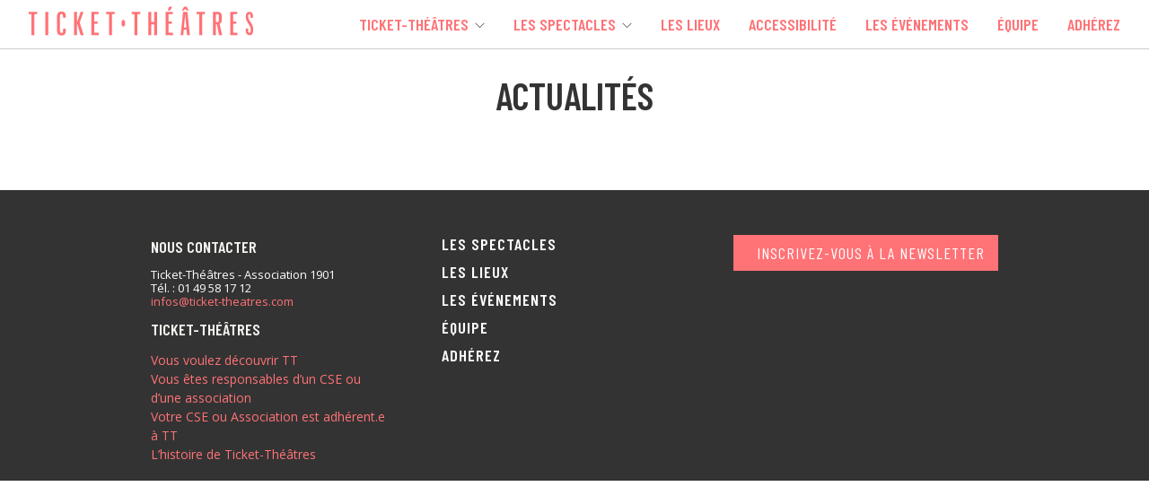

--- FILE ---
content_type: text/html; charset=UTF-8
request_url: https://ticket-theatres.com/spectacles-types/cabaret/
body_size: 8793
content:
<!doctype html>
<html lang="fr-FR">

<head>

	<meta charset="UTF-8">
	<meta name="viewport" content="width=device-width, initial-scale=1.0">
	<meta name="google-site-verification" content="" />
	<link rel="pingback" href="https://ticket-theatres.com/tt/xmlrpc.php" />

	<link rel="apple-touch-icon" sizes="180x180" href="/apple-touch-icon.png">
	<link rel="icon" type="image/png" sizes="32x32" href="/favicon-32x32.png">
	<link rel="icon" type="image/png" sizes="16x16" href="/favicon-16x16.png">
	<link rel="manifest" href="/site.webmanifest">
	<meta name="msapplication-TileColor" content="#da532c">
	<meta name="theme-color" content="#ffffff">

	<!-- Google Tag Manager -->
	<!-- End Google Tag Manager -->

	<link rel="preconnect" href="https://fonts.googleapis.com">
	<link rel="preconnect" href="https://fonts.gstatic.com" crossorigin>
	<link href="https://fonts.googleapis.com/css2?family=Barlow+Condensed:wght@400;600&family=Open+Sans:wght@300;400;600;800&display=swap" rel="stylesheet">


	<script src="https://unpkg.com/@googlemaps/markerclustererplus/dist/index.min.js"></script>

	<title>cabaret &#8211; Ticket Théâtre</title>
<meta name='robots' content='max-image-preview:large' />
<link rel='dns-prefetch' href='//kit.fontawesome.com' />
<link rel='dns-prefetch' href='//unpkg.com' />
<link rel="alternate" type="application/rss+xml" title="Ticket Théâtre &raquo; Flux" href="https://ticket-theatres.com/feed/" />
<link rel="alternate" type="application/rss+xml" title="Ticket Théâtre &raquo; Flux des commentaires" href="https://ticket-theatres.com/comments/feed/" />
<link rel="alternate" type="application/rss+xml" title="Flux pour Ticket Théâtre &raquo; cabaret Type de Spectacles" href="https://ticket-theatres.com/spectacles-types/cabaret/feed/" />
<style id='wp-img-auto-sizes-contain-inline-css' type='text/css'>
img:is([sizes=auto i],[sizes^="auto," i]){contain-intrinsic-size:3000px 1500px}
/*# sourceURL=wp-img-auto-sizes-contain-inline-css */
</style>
<style id='wp-emoji-styles-inline-css' type='text/css'>

	img.wp-smiley, img.emoji {
		display: inline !important;
		border: none !important;
		box-shadow: none !important;
		height: 1em !important;
		width: 1em !important;
		margin: 0 0.07em !important;
		vertical-align: -0.1em !important;
		background: none !important;
		padding: 0 !important;
	}
/*# sourceURL=wp-emoji-styles-inline-css */
</style>
<style id='wp-block-library-inline-css' type='text/css'>
:root{--wp-block-synced-color:#7a00df;--wp-block-synced-color--rgb:122,0,223;--wp-bound-block-color:var(--wp-block-synced-color);--wp-editor-canvas-background:#ddd;--wp-admin-theme-color:#007cba;--wp-admin-theme-color--rgb:0,124,186;--wp-admin-theme-color-darker-10:#006ba1;--wp-admin-theme-color-darker-10--rgb:0,107,160.5;--wp-admin-theme-color-darker-20:#005a87;--wp-admin-theme-color-darker-20--rgb:0,90,135;--wp-admin-border-width-focus:2px}@media (min-resolution:192dpi){:root{--wp-admin-border-width-focus:1.5px}}.wp-element-button{cursor:pointer}:root .has-very-light-gray-background-color{background-color:#eee}:root .has-very-dark-gray-background-color{background-color:#313131}:root .has-very-light-gray-color{color:#eee}:root .has-very-dark-gray-color{color:#313131}:root .has-vivid-green-cyan-to-vivid-cyan-blue-gradient-background{background:linear-gradient(135deg,#00d084,#0693e3)}:root .has-purple-crush-gradient-background{background:linear-gradient(135deg,#34e2e4,#4721fb 50%,#ab1dfe)}:root .has-hazy-dawn-gradient-background{background:linear-gradient(135deg,#faaca8,#dad0ec)}:root .has-subdued-olive-gradient-background{background:linear-gradient(135deg,#fafae1,#67a671)}:root .has-atomic-cream-gradient-background{background:linear-gradient(135deg,#fdd79a,#004a59)}:root .has-nightshade-gradient-background{background:linear-gradient(135deg,#330968,#31cdcf)}:root .has-midnight-gradient-background{background:linear-gradient(135deg,#020381,#2874fc)}:root{--wp--preset--font-size--normal:16px;--wp--preset--font-size--huge:42px}.has-regular-font-size{font-size:1em}.has-larger-font-size{font-size:2.625em}.has-normal-font-size{font-size:var(--wp--preset--font-size--normal)}.has-huge-font-size{font-size:var(--wp--preset--font-size--huge)}.has-text-align-center{text-align:center}.has-text-align-left{text-align:left}.has-text-align-right{text-align:right}.has-fit-text{white-space:nowrap!important}#end-resizable-editor-section{display:none}.aligncenter{clear:both}.items-justified-left{justify-content:flex-start}.items-justified-center{justify-content:center}.items-justified-right{justify-content:flex-end}.items-justified-space-between{justify-content:space-between}.screen-reader-text{border:0;clip-path:inset(50%);height:1px;margin:-1px;overflow:hidden;padding:0;position:absolute;width:1px;word-wrap:normal!important}.screen-reader-text:focus{background-color:#ddd;clip-path:none;color:#444;display:block;font-size:1em;height:auto;left:5px;line-height:normal;padding:15px 23px 14px;text-decoration:none;top:5px;width:auto;z-index:100000}html :where(.has-border-color){border-style:solid}html :where([style*=border-top-color]){border-top-style:solid}html :where([style*=border-right-color]){border-right-style:solid}html :where([style*=border-bottom-color]){border-bottom-style:solid}html :where([style*=border-left-color]){border-left-style:solid}html :where([style*=border-width]){border-style:solid}html :where([style*=border-top-width]){border-top-style:solid}html :where([style*=border-right-width]){border-right-style:solid}html :where([style*=border-bottom-width]){border-bottom-style:solid}html :where([style*=border-left-width]){border-left-style:solid}html :where(img[class*=wp-image-]){height:auto;max-width:100%}:where(figure){margin:0 0 1em}html :where(.is-position-sticky){--wp-admin--admin-bar--position-offset:var(--wp-admin--admin-bar--height,0px)}@media screen and (max-width:600px){html :where(.is-position-sticky){--wp-admin--admin-bar--position-offset:0px}}

/*# sourceURL=wp-block-library-inline-css */
</style><style id='wp-block-group-inline-css' type='text/css'>
.wp-block-group{box-sizing:border-box}:where(.wp-block-group.wp-block-group-is-layout-constrained){position:relative}
/*# sourceURL=https://ticket-theatres.com/tt/wp-includes/blocks/group/style.min.css */
</style>
<style id='global-styles-inline-css' type='text/css'>
:root{--wp--preset--aspect-ratio--square: 1;--wp--preset--aspect-ratio--4-3: 4/3;--wp--preset--aspect-ratio--3-4: 3/4;--wp--preset--aspect-ratio--3-2: 3/2;--wp--preset--aspect-ratio--2-3: 2/3;--wp--preset--aspect-ratio--16-9: 16/9;--wp--preset--aspect-ratio--9-16: 9/16;--wp--preset--color--black: #000000;--wp--preset--color--cyan-bluish-gray: #abb8c3;--wp--preset--color--white: #ffffff;--wp--preset--color--pale-pink: #f78da7;--wp--preset--color--vivid-red: #cf2e2e;--wp--preset--color--luminous-vivid-orange: #ff6900;--wp--preset--color--luminous-vivid-amber: #fcb900;--wp--preset--color--light-green-cyan: #7bdcb5;--wp--preset--color--vivid-green-cyan: #00d084;--wp--preset--color--pale-cyan-blue: #8ed1fc;--wp--preset--color--vivid-cyan-blue: #0693e3;--wp--preset--color--vivid-purple: #9b51e0;--wp--preset--gradient--vivid-cyan-blue-to-vivid-purple: linear-gradient(135deg,rgb(6,147,227) 0%,rgb(155,81,224) 100%);--wp--preset--gradient--light-green-cyan-to-vivid-green-cyan: linear-gradient(135deg,rgb(122,220,180) 0%,rgb(0,208,130) 100%);--wp--preset--gradient--luminous-vivid-amber-to-luminous-vivid-orange: linear-gradient(135deg,rgb(252,185,0) 0%,rgb(255,105,0) 100%);--wp--preset--gradient--luminous-vivid-orange-to-vivid-red: linear-gradient(135deg,rgb(255,105,0) 0%,rgb(207,46,46) 100%);--wp--preset--gradient--very-light-gray-to-cyan-bluish-gray: linear-gradient(135deg,rgb(238,238,238) 0%,rgb(169,184,195) 100%);--wp--preset--gradient--cool-to-warm-spectrum: linear-gradient(135deg,rgb(74,234,220) 0%,rgb(151,120,209) 20%,rgb(207,42,186) 40%,rgb(238,44,130) 60%,rgb(251,105,98) 80%,rgb(254,248,76) 100%);--wp--preset--gradient--blush-light-purple: linear-gradient(135deg,rgb(255,206,236) 0%,rgb(152,150,240) 100%);--wp--preset--gradient--blush-bordeaux: linear-gradient(135deg,rgb(254,205,165) 0%,rgb(254,45,45) 50%,rgb(107,0,62) 100%);--wp--preset--gradient--luminous-dusk: linear-gradient(135deg,rgb(255,203,112) 0%,rgb(199,81,192) 50%,rgb(65,88,208) 100%);--wp--preset--gradient--pale-ocean: linear-gradient(135deg,rgb(255,245,203) 0%,rgb(182,227,212) 50%,rgb(51,167,181) 100%);--wp--preset--gradient--electric-grass: linear-gradient(135deg,rgb(202,248,128) 0%,rgb(113,206,126) 100%);--wp--preset--gradient--midnight: linear-gradient(135deg,rgb(2,3,129) 0%,rgb(40,116,252) 100%);--wp--preset--font-size--small: 13px;--wp--preset--font-size--medium: 20px;--wp--preset--font-size--large: 36px;--wp--preset--font-size--x-large: 42px;--wp--preset--spacing--20: 0.44rem;--wp--preset--spacing--30: 0.67rem;--wp--preset--spacing--40: 1rem;--wp--preset--spacing--50: 1.5rem;--wp--preset--spacing--60: 2.25rem;--wp--preset--spacing--70: 3.38rem;--wp--preset--spacing--80: 5.06rem;--wp--preset--shadow--natural: 6px 6px 9px rgba(0, 0, 0, 0.2);--wp--preset--shadow--deep: 12px 12px 50px rgba(0, 0, 0, 0.4);--wp--preset--shadow--sharp: 6px 6px 0px rgba(0, 0, 0, 0.2);--wp--preset--shadow--outlined: 6px 6px 0px -3px rgb(255, 255, 255), 6px 6px rgb(0, 0, 0);--wp--preset--shadow--crisp: 6px 6px 0px rgb(0, 0, 0);}:where(.is-layout-flex){gap: 0.5em;}:where(.is-layout-grid){gap: 0.5em;}body .is-layout-flex{display: flex;}.is-layout-flex{flex-wrap: wrap;align-items: center;}.is-layout-flex > :is(*, div){margin: 0;}body .is-layout-grid{display: grid;}.is-layout-grid > :is(*, div){margin: 0;}:where(.wp-block-columns.is-layout-flex){gap: 2em;}:where(.wp-block-columns.is-layout-grid){gap: 2em;}:where(.wp-block-post-template.is-layout-flex){gap: 1.25em;}:where(.wp-block-post-template.is-layout-grid){gap: 1.25em;}.has-black-color{color: var(--wp--preset--color--black) !important;}.has-cyan-bluish-gray-color{color: var(--wp--preset--color--cyan-bluish-gray) !important;}.has-white-color{color: var(--wp--preset--color--white) !important;}.has-pale-pink-color{color: var(--wp--preset--color--pale-pink) !important;}.has-vivid-red-color{color: var(--wp--preset--color--vivid-red) !important;}.has-luminous-vivid-orange-color{color: var(--wp--preset--color--luminous-vivid-orange) !important;}.has-luminous-vivid-amber-color{color: var(--wp--preset--color--luminous-vivid-amber) !important;}.has-light-green-cyan-color{color: var(--wp--preset--color--light-green-cyan) !important;}.has-vivid-green-cyan-color{color: var(--wp--preset--color--vivid-green-cyan) !important;}.has-pale-cyan-blue-color{color: var(--wp--preset--color--pale-cyan-blue) !important;}.has-vivid-cyan-blue-color{color: var(--wp--preset--color--vivid-cyan-blue) !important;}.has-vivid-purple-color{color: var(--wp--preset--color--vivid-purple) !important;}.has-black-background-color{background-color: var(--wp--preset--color--black) !important;}.has-cyan-bluish-gray-background-color{background-color: var(--wp--preset--color--cyan-bluish-gray) !important;}.has-white-background-color{background-color: var(--wp--preset--color--white) !important;}.has-pale-pink-background-color{background-color: var(--wp--preset--color--pale-pink) !important;}.has-vivid-red-background-color{background-color: var(--wp--preset--color--vivid-red) !important;}.has-luminous-vivid-orange-background-color{background-color: var(--wp--preset--color--luminous-vivid-orange) !important;}.has-luminous-vivid-amber-background-color{background-color: var(--wp--preset--color--luminous-vivid-amber) !important;}.has-light-green-cyan-background-color{background-color: var(--wp--preset--color--light-green-cyan) !important;}.has-vivid-green-cyan-background-color{background-color: var(--wp--preset--color--vivid-green-cyan) !important;}.has-pale-cyan-blue-background-color{background-color: var(--wp--preset--color--pale-cyan-blue) !important;}.has-vivid-cyan-blue-background-color{background-color: var(--wp--preset--color--vivid-cyan-blue) !important;}.has-vivid-purple-background-color{background-color: var(--wp--preset--color--vivid-purple) !important;}.has-black-border-color{border-color: var(--wp--preset--color--black) !important;}.has-cyan-bluish-gray-border-color{border-color: var(--wp--preset--color--cyan-bluish-gray) !important;}.has-white-border-color{border-color: var(--wp--preset--color--white) !important;}.has-pale-pink-border-color{border-color: var(--wp--preset--color--pale-pink) !important;}.has-vivid-red-border-color{border-color: var(--wp--preset--color--vivid-red) !important;}.has-luminous-vivid-orange-border-color{border-color: var(--wp--preset--color--luminous-vivid-orange) !important;}.has-luminous-vivid-amber-border-color{border-color: var(--wp--preset--color--luminous-vivid-amber) !important;}.has-light-green-cyan-border-color{border-color: var(--wp--preset--color--light-green-cyan) !important;}.has-vivid-green-cyan-border-color{border-color: var(--wp--preset--color--vivid-green-cyan) !important;}.has-pale-cyan-blue-border-color{border-color: var(--wp--preset--color--pale-cyan-blue) !important;}.has-vivid-cyan-blue-border-color{border-color: var(--wp--preset--color--vivid-cyan-blue) !important;}.has-vivid-purple-border-color{border-color: var(--wp--preset--color--vivid-purple) !important;}.has-vivid-cyan-blue-to-vivid-purple-gradient-background{background: var(--wp--preset--gradient--vivid-cyan-blue-to-vivid-purple) !important;}.has-light-green-cyan-to-vivid-green-cyan-gradient-background{background: var(--wp--preset--gradient--light-green-cyan-to-vivid-green-cyan) !important;}.has-luminous-vivid-amber-to-luminous-vivid-orange-gradient-background{background: var(--wp--preset--gradient--luminous-vivid-amber-to-luminous-vivid-orange) !important;}.has-luminous-vivid-orange-to-vivid-red-gradient-background{background: var(--wp--preset--gradient--luminous-vivid-orange-to-vivid-red) !important;}.has-very-light-gray-to-cyan-bluish-gray-gradient-background{background: var(--wp--preset--gradient--very-light-gray-to-cyan-bluish-gray) !important;}.has-cool-to-warm-spectrum-gradient-background{background: var(--wp--preset--gradient--cool-to-warm-spectrum) !important;}.has-blush-light-purple-gradient-background{background: var(--wp--preset--gradient--blush-light-purple) !important;}.has-blush-bordeaux-gradient-background{background: var(--wp--preset--gradient--blush-bordeaux) !important;}.has-luminous-dusk-gradient-background{background: var(--wp--preset--gradient--luminous-dusk) !important;}.has-pale-ocean-gradient-background{background: var(--wp--preset--gradient--pale-ocean) !important;}.has-electric-grass-gradient-background{background: var(--wp--preset--gradient--electric-grass) !important;}.has-midnight-gradient-background{background: var(--wp--preset--gradient--midnight) !important;}.has-small-font-size{font-size: var(--wp--preset--font-size--small) !important;}.has-medium-font-size{font-size: var(--wp--preset--font-size--medium) !important;}.has-large-font-size{font-size: var(--wp--preset--font-size--large) !important;}.has-x-large-font-size{font-size: var(--wp--preset--font-size--x-large) !important;}
/*# sourceURL=global-styles-inline-css */
</style>

<style id='classic-theme-styles-inline-css' type='text/css'>
/*! This file is auto-generated */
.wp-block-button__link{color:#fff;background-color:#32373c;border-radius:9999px;box-shadow:none;text-decoration:none;padding:calc(.667em + 2px) calc(1.333em + 2px);font-size:1.125em}.wp-block-file__button{background:#32373c;color:#fff;text-decoration:none}
/*# sourceURL=/wp-includes/css/classic-themes.min.css */
</style>
<link rel='stylesheet' id='bootstrap-css' href='https://ticket-theatres.com/tt/wp-content/themes/foundry/style/css/bootstrap.css?ver=0.1' type='text/css' media='all' />
<link rel='stylesheet' id='ebor-plugins-css' href='https://ticket-theatres.com/tt/wp-content/themes/foundry/style/css/plugins.css?ver=0.1' type='text/css' media='all' />
<link rel='stylesheet' id='ebor-fonts-css' href='https://ticket-theatres.com/tt/wp-content/themes/foundry/style/css/fonts.css?ver=0.1' type='text/css' media='all' />
<link rel='stylesheet' id='ebor-theme-styles-css' href='https://ticket-theatres.com/tt/wp-content/themes/foundry/style/css/theme.css?ver=0.1' type='text/css' media='all' />
<link rel='stylesheet' id='ebor-style-css' href='https://ticket-theatres.com/tt/wp-content/themes/cosmogama/style.css?ver=0.1' type='text/css' media='all' />
<style id='ebor-style-inline-css' type='text/css'>

			.nav-bar {
				height: 55px;
				max-height: 55px;
				line-height: 53px;
			}
			.nav-bar > .module.left > a {
				height: 55px;
			}
			@media all and ( min-width: 992px ){
				.nav-bar .module, .nav-bar .module-group {
					height: 55px;
				}
			}
			.widget-handle .cart .label {
				top: 9px;
			}
			.module.widget-handle.mobile-toggle {
				line-height: 55px;
				max-height: 55px;
				padding-left: 20px !important;
			}
			.module-group.right .module.left:first-child {
				padding-right: 32px;
			}
			.menu > li ul {
				width: 200px;
			}
			.mega-menu > li {
				width: 200px !important;
			}
		
/*# sourceURL=ebor-style-inline-css */
</style>
<link rel='stylesheet' id='pages-css' href='https://ticket-theatres.com/tt/wp-content/themes/cosmogama/asset/css/style.css?ver=1768987237' type='text/css' media='all' />
<link rel='stylesheet' id='swiper-style-css' href='https://unpkg.com/swiper/swiper-bundle.min.css?ver=6.9' type='text/css' media='all' />
<script type="text/javascript" src="https://ticket-theatres.com/tt/wp-includes/js/jquery/jquery.min.js?ver=3.7.1" id="jquery-core-js"></script>
<script type="text/javascript" src="https://ticket-theatres.com/tt/wp-includes/js/jquery/jquery-migrate.min.js?ver=3.4.1" id="jquery-migrate-js"></script>
<link rel="https://api.w.org/" href="https://ticket-theatres.com/wp-json/" /><link rel="EditURI" type="application/rsd+xml" title="RSD" href="https://ticket-theatres.com/tt/xmlrpc.php?rsd" />
<meta name="generator" content="WordPress 6.9" />
<meta name="generator" content="Powered by WPBakery Page Builder - drag and drop page builder for WordPress."/>
<noscript><style> .wpb_animate_when_almost_visible { opacity: 1; }</style></noscript>
	<!-- Mailchimp pop-up -->
	<!-- End Mailchimp pop-up -->

	<!-- Facebook Pixel Code -->
	<!-- End Facebook Pixel Code -->

</head>

<body class="archive tax-spectacles-types term-cabaret term-147 wp-theme-foundry wp-child-theme-cosmogama normal-layout parallax-3d btn-regular custom-forms wpb-js-composer js-comp-ver-6.5.0 vc_responsive">

	
<div class="nav-container">

    <nav >

        
        <div class="nav-bar">

            <div class="module left">
								<a class="logotop" href="https://ticket-theatres.com/">
									<svg class="logo" xmlns="http://www.w3.org/2000/svg" width="250" viewBox="0 0 380.222 48.426">
    <g>
      <path d="M341.392,47.931h12.368v-3.903h-7.421v-15.39h5.552v-3.848h-5.552V12.532h6.981v-3.902h-11.928V47.931Zm-24.13-21.932V12.422h2.144c2.089,0,2.693,.935,2.693,3.683v6.211c0,2.804-.385,3.683-2.693,3.683h-2.144Zm-4.947,21.932h4.947V29.572h1.484l3.683,18.359h5.222l-4.178-19.073c2.529-.99,3.463-2.639,3.463-6.432v-6.376c0-5.002-2.033-7.42-7.64-7.42h-6.981V47.931Zm-23.305,0h4.892V12.532h4.727v-3.902h-14.346v3.902h4.727V47.931Zm-29.462-41.5h3.243l2.418-2.858,2.474,2.858h3.353l-3.518-6.431h-4.342l-3.628,6.431Zm5.497,5.112l.384,5.222,1.649,18.304h-4.012l1.649-18.304,.33-5.222Zm3.243,36.388h4.782l-4.178-39.301h-7.31l-4.178,39.301h4.507l.825-9.179h4.672l.88,9.179Zm-36.223,0h12.368v-3.903h-7.421v-15.39h5.552v-3.848h-5.552V12.532h6.981v-3.902h-11.928V47.931Zm3.738-41.5h3.628l3.683-6.431h-5.442l-1.869,6.431Zm-33.254,41.5h4.947V29.847h5.002v18.084h4.947V8.63h-4.947V25.834h-5.002V8.63h-4.947V47.931Zm-23.306,0h4.892V12.532h4.728v-3.902h-14.347v3.902h4.727V47.931Zm-43.203,0h4.892V12.532h4.728v-3.902h-14.347v3.902h4.727V47.931Zm-29.791,0h12.368v-3.903h-7.421v-15.39h5.552v-3.848h-5.552V12.532h6.981v-3.902h-11.928V47.931Zm-13.137,0l-6.76-21.162,6.431-18.139h-4.892l-5.992,17.699V8.63h-4.947V47.931h4.947V28.088l6.102,19.843h5.111Zm-37.377,.495c4.562,0,6.981-2.254,6.981-7.696v-3.737h-4.562v3.627c0,2.584-.66,3.683-2.419,3.683-2.034,0-2.803-1.209-2.803-4.067V16.215c0-2.858,.769-4.067,2.638-4.067,1.759,0,2.419,1.154,2.419,3.847v2.694h4.727v-2.694c0-5.826-2.583-7.86-7.146-7.86s-7.585,2.364-7.585,8.19v23.911c0,5.771,2.968,8.19,7.75,8.19m-27.428-.495h4.892V8.63h-4.892V47.931Zm-23.58,0h4.892V12.532h4.727v-3.902H0v3.902H4.727V47.931Z" fill="#ff7276"/>
      <polygon points="160.305 21.506 157.441 24.37 157.441 31.305 160.305 34.169 163.168 31.305 163.168 24.37 160.305 21.506" fill="#ff7276"/>
      <path d="M373.891,47.947c4.079,0,6.331-2.199,6.331-7.945v-2.096c0-5.535-1.773-7.953-4.793-12.735-2.355-3.654-3.509-5.212-3.509-8.759v-.537c0-2.472,.625-3.385,1.971-3.385,1.394,0,2.018,.805,2.018,3.17v3.224h4.025v-3.17c0-4.619-1.82-7.14-6.043-7.14-3.887,0-6.092,2.414-6.092,7.623v.43c0,5.051,1.486,7.63,4.218,11.822,2.691,4.137,4.036,5.964,4.036,9.994v1.72c0,2.687-.48,3.923-2.114,3.923-1.538,0-2.163-1.129-2.163-3.708v-3.6h-4.168v3.492c0,5.156,2.539,7.677,6.283,7.677" fill="#ff7276"/>
    </g>
</svg>
								</a>

                <!-- <a href="https://ticket-theatres.com/">
                    <img class="logo logo-light" alt="Ticket Théâtre" src="https://cosmogama.com/dev/tt/wp-content/uploads/2022/05/logo2.png" />
                    <img class="logo logo-dark" alt="Ticket Théâtre" src="https://cosmogama.com/dev/tt/wp-content/uploads/2022/05/logo2.png" />
                </a> -->
            </div>

            <div class="module widget-handle mobile-toggle right visible-sm visible-xs">
                <i class="ti-menu"></i>
            </div>

            <div class="module-group right">

                <div class="module left">
                    <ul id="menu-head-menu" class="menu"><li id="menu-item-41" class="menu-item menu-item-type-custom menu-item-object-custom menu-item-has-children menu-item-41 has-dropdown"><a href="#">Ticket-Théâtres</a>
<ul role="menu" class=" subnav">
	<li id="menu-item-3000" class="menu-item menu-item-type-post_type menu-item-object-page menu-item-3000"><a href="https://ticket-theatres.com/le-reseau-ticket-theatres/">Le Réseau ticket-théâtres</a></li>
	<li id="menu-item-39" class="menu-item menu-item-type-post_type menu-item-object-page menu-item-39"><a href="https://ticket-theatres.com/vous-voulez-decouvrir-tt/">Vous voulez découvrir TT</a></li>
	<li id="menu-item-38" class="menu-item menu-item-type-post_type menu-item-object-page menu-item-38"><a href="https://ticket-theatres.com/vous-etes-responsables-dun-cse-ou-dune-association/">Vous êtes responsables d’un CSE ou d’une association</a></li>
	<li id="menu-item-37" class="menu-item menu-item-type-post_type menu-item-object-page menu-item-37"><a href="https://ticket-theatres.com/votre-cse-ou-association-est-adherent-e-a-tt/">Votre CSE ou Association est adhérent.e à TT</a></li>
	<li id="menu-item-238" class="menu-item menu-item-type-post_type menu-item-object-page menu-item-238"><a href="https://ticket-theatres.com/lhistoire-de-ticket-theatres/">L’histoire de Ticket-Théâtres</a></li>
</ul>
</li>
<li id="menu-item-36" class="menu-item menu-item-type-post_type menu-item-object-page menu-item-has-children menu-item-36 has-dropdown"><a href="https://ticket-theatres.com/spectacles/">Les spectacles</a>
<ul role="menu" class=" subnav">
	<li id="menu-item-3089" class="menu-item menu-item-type-post_type menu-item-object-page menu-item-3089"><a href="https://ticket-theatres.com/spectacles/">Tous les spectacles</a></li>
	<li id="menu-item-3090" class="menu-item menu-item-type-post_type menu-item-object-page menu-item-3090"><a href="https://ticket-theatres.com/spectacles/selection-du-mois/">Sélection du mois</a></li>
</ul>
</li>
<li id="menu-item-35" class="menu-item menu-item-type-post_type menu-item-object-page menu-item-35"><a href="https://ticket-theatres.com/lieux/">Les lieux</a></li>
<li id="menu-item-6361" class="menu-item menu-item-type-post_type menu-item-object-page menu-item-6361"><a href="https://ticket-theatres.com/accessibilite/">Accessibilité</a></li>
<li id="menu-item-270" class="menu-item menu-item-type-post_type menu-item-object-page menu-item-270"><a href="https://ticket-theatres.com/evenements/">Les événements</a></li>
<li id="menu-item-31" class="menu-item menu-item-type-post_type menu-item-object-page menu-item-31"><a href="https://ticket-theatres.com/equipe/">Équipe</a></li>
<li id="menu-item-30" class="menu-item menu-item-type-post_type menu-item-object-page menu-item-30"><a href="https://ticket-theatres.com/adherez/">Adhérez</a></li>
</ul>                </div>

				
            </div>

        </div>

    </nav>

</div>

	<div class="main-container">



<section class="pagehead">
  <div class="container">
    <div class="row">
      <div class="col-sm-3">
      </div>
      <div class="col-sm-6">
                              <h1>ACTUALITÉS</h1>
                                          </div>
      <div class="col-sm-3">
      </div>
    </div>
  </div>
</section>




<section class="news-row">
	<div class="container">

		<div class="row">

      




       


		</div>
	</div>
</section>

<footer class="footer">

  <div class="top_footer">
    <div class="container">
      <div class="row">

                <div class="col-lg-1">
        </div>
        <div class="col-lg-10">
          <div class="row">
            <div class="col-lg-4 col1">
                <h5>Nous contacter</h5>

                <p>
                  Ticket-Théâtres - Association 1901<br />
                  Tél. : 01 49 58 17 12<br />
                  <a href="mailto:infos@ticket-theatres.com">infos@ticket-theatres.com</a>
                </p>
                <h5  style="margin-top: 10px;">Ticket-théâtres</h5>
                <div id="block-5" class="widget widget_block">
<div class="wp-block-group"><div class="wp-block-group__inner-container is-layout-flow wp-block-group-is-layout-flow"><div class="widget widget_nav_menu"><div class="menu-footer-premiere-colonne-container"><ul id="menu-footer-premiere-colonne" class="menu"><li id="menu-item-360" class="menu-item menu-item-type-post_type menu-item-object-page menu-item-360"><a href="https://ticket-theatres.com/vous-voulez-decouvrir-tt/">Vous voulez découvrir TT</a></li>
<li id="menu-item-359" class="menu-item menu-item-type-post_type menu-item-object-page menu-item-359"><a href="https://ticket-theatres.com/vous-etes-responsables-dun-cse-ou-dune-association/">Vous êtes responsables d’un CSE ou d’une association</a></li>
<li id="menu-item-358" class="menu-item menu-item-type-post_type menu-item-object-page menu-item-358"><a href="https://ticket-theatres.com/votre-cse-ou-association-est-adherent-e-a-tt/">Votre CSE ou Association est adhérent.e à TT</a></li>
<li id="menu-item-357" class="menu-item menu-item-type-post_type menu-item-object-page menu-item-357"><a href="https://ticket-theatres.com/lhistoire-de-ticket-theatres/">L’histoire de Ticket-Théâtres</a></li>
</ul></div></div></div></div>
</div>              </div>





              <div class="col-lg-4 col2">
                <div id="nav_menu-2" class="widget widget_nav_menu"><div class="menu-footer-deuxieme-colonne-container"><ul id="menu-footer-deuxieme-colonne" class="menu"><li id="menu-item-365" class="menu-item menu-item-type-post_type menu-item-object-page menu-item-365"><a href="https://ticket-theatres.com/spectacles/">Les spectacles</a></li>
<li id="menu-item-364" class="menu-item menu-item-type-post_type menu-item-object-page menu-item-364"><a href="https://ticket-theatres.com/lieux/">Les lieux</a></li>
<li id="menu-item-361" class="menu-item menu-item-type-post_type menu-item-object-page menu-item-361"><a href="https://ticket-theatres.com/evenements/">Les événements</a></li>
<li id="menu-item-363" class="menu-item menu-item-type-post_type menu-item-object-page menu-item-363"><a href="https://ticket-theatres.com/equipe/">Équipe</a></li>
<li id="menu-item-362" class="menu-item menu-item-type-post_type menu-item-object-page menu-item-362"><a href="https://ticket-theatres.com/adherez/">Adhérez</a></li>
</ul></div></div>


              </div>

              <div class="col-lg-4">
                
                  <a href="https://airtable.com/app9HXym9ML35bqbY/shrxfZyjzL2DO4yaN" target="_blank" class="btn btn-orange-full">Inscrivez-vous à la newsletter</a>
                </div>
              </div>

            </div>
          </div>

      </div>
    </div>
  </div>


</footer>

</div><!--/body-wrapper-->

<script type="speculationrules">
{"prefetch":[{"source":"document","where":{"and":[{"href_matches":"/*"},{"not":{"href_matches":["/tt/wp-*.php","/tt/wp-admin/*","/tt/wp-content/uploads/*","/tt/wp-content/*","/tt/wp-content/plugins/*","/tt/wp-content/themes/cosmogama/*","/tt/wp-content/themes/foundry/*","/*\\?(.+)"]}},{"not":{"selector_matches":"a[rel~=\"nofollow\"]"}},{"not":{"selector_matches":".no-prefetch, .no-prefetch a"}}]},"eagerness":"conservative"}]}
</script>
<script type="text/javascript" src="https://ticket-theatres.com/tt/wp-content/themes/foundry/style/js/bootstrap.min.js?ver=0.1" id="ebor-bootstrap-js"></script>
<script type="text/javascript" src="https://ticket-theatres.com/tt/wp-content/themes/foundry/style/js/waypoints.js?ver=0.1" id="waypoints-js"></script>
<script type="text/javascript" src="https://ticket-theatres.com/tt/wp-content/themes/foundry/style/js/counterup.js?ver=0.1" id="counterup-js"></script>
<script type="text/javascript" src="https://ticket-theatres.com/tt/wp-content/themes/foundry/style/js/lightbox2.js?ver=0.1" id="lightbox2-js"></script>
<script type="text/javascript" src="https://ticket-theatres.com/tt/wp-includes/js/imagesloaded.min.js?ver=5.0.0" id="imagesloaded-js"></script>
<script type="text/javascript" src="https://ticket-theatres.com/tt/wp-includes/js/masonry.min.js?ver=4.2.2" id="masonry-js"></script>
<script type="text/javascript" src="https://ticket-theatres.com/tt/wp-content/themes/foundry/style/js/smooth-scroll.js?ver=0.1" id="smooth-scroll-js"></script>
<script type="text/javascript" src="https://ticket-theatres.com/tt/wp-content/themes/foundry/style/js/spectragram.js?ver=0.1" id="spectragram-js"></script>
<script type="text/javascript" src="https://ticket-theatres.com/tt/wp-content/themes/foundry/style/js/parallax.js?ver=0.1" id="ebor-parallax-js"></script>
<script type="text/javascript" src="https://kit.fontawesome.com/ec85601d74.js?ver=6.9" id="fontawe-js"></script>
<script type="text/javascript" id="ebor-mod-scripts-js-extra">
/* <![CDATA[ */
var wp_data = {"nav_height":"90","access_token":"","client_id":"","hero_animation":"fade","hero_autoplay":"false","hero_timer":"3000","all_title":"All"};
//# sourceURL=ebor-mod-scripts-js-extra
/* ]]> */
</script>
<script type="text/javascript" src="https://ticket-theatres.com/tt/wp-content/themes/cosmogama/asset/js/scripts.js?ver=1768987237" id="ebor-mod-scripts-js"></script>
<script type="text/javascript" src="https://unpkg.com/swiper/swiper-bundle.min.js?ver=6.9" id="swiper-js"></script>
<script type="text/javascript" src="https://ticket-theatres.com/tt/wp-content/themes/cosmogama/asset/js/custom.js?ver=1768987237" id="rv-custom-js"></script>
<script type="text/javascript" src="https://ticket-theatres.com/tt/wp-content/themes/cosmogama/asset/js/min/modernizr.custom-min.js?ver=6.9" id="modernizr-js"></script>
<script type="text/javascript" src="https://ticket-theatres.com/tt/wp-content/themes/cosmogama/asset/js/min/toucheffects-min.js?ver=6.9" id="toucheffects-js"></script>
<script id="wp-emoji-settings" type="application/json">
{"baseUrl":"https://s.w.org/images/core/emoji/17.0.2/72x72/","ext":".png","svgUrl":"https://s.w.org/images/core/emoji/17.0.2/svg/","svgExt":".svg","source":{"concatemoji":"https://ticket-theatres.com/tt/wp-includes/js/wp-emoji-release.min.js?ver=6.9"}}
</script>
<script type="module">
/* <![CDATA[ */
/*! This file is auto-generated */
const a=JSON.parse(document.getElementById("wp-emoji-settings").textContent),o=(window._wpemojiSettings=a,"wpEmojiSettingsSupports"),s=["flag","emoji"];function i(e){try{var t={supportTests:e,timestamp:(new Date).valueOf()};sessionStorage.setItem(o,JSON.stringify(t))}catch(e){}}function c(e,t,n){e.clearRect(0,0,e.canvas.width,e.canvas.height),e.fillText(t,0,0);t=new Uint32Array(e.getImageData(0,0,e.canvas.width,e.canvas.height).data);e.clearRect(0,0,e.canvas.width,e.canvas.height),e.fillText(n,0,0);const a=new Uint32Array(e.getImageData(0,0,e.canvas.width,e.canvas.height).data);return t.every((e,t)=>e===a[t])}function p(e,t){e.clearRect(0,0,e.canvas.width,e.canvas.height),e.fillText(t,0,0);var n=e.getImageData(16,16,1,1);for(let e=0;e<n.data.length;e++)if(0!==n.data[e])return!1;return!0}function u(e,t,n,a){switch(t){case"flag":return n(e,"\ud83c\udff3\ufe0f\u200d\u26a7\ufe0f","\ud83c\udff3\ufe0f\u200b\u26a7\ufe0f")?!1:!n(e,"\ud83c\udde8\ud83c\uddf6","\ud83c\udde8\u200b\ud83c\uddf6")&&!n(e,"\ud83c\udff4\udb40\udc67\udb40\udc62\udb40\udc65\udb40\udc6e\udb40\udc67\udb40\udc7f","\ud83c\udff4\u200b\udb40\udc67\u200b\udb40\udc62\u200b\udb40\udc65\u200b\udb40\udc6e\u200b\udb40\udc67\u200b\udb40\udc7f");case"emoji":return!a(e,"\ud83e\u1fac8")}return!1}function f(e,t,n,a){let r;const o=(r="undefined"!=typeof WorkerGlobalScope&&self instanceof WorkerGlobalScope?new OffscreenCanvas(300,150):document.createElement("canvas")).getContext("2d",{willReadFrequently:!0}),s=(o.textBaseline="top",o.font="600 32px Arial",{});return e.forEach(e=>{s[e]=t(o,e,n,a)}),s}function r(e){var t=document.createElement("script");t.src=e,t.defer=!0,document.head.appendChild(t)}a.supports={everything:!0,everythingExceptFlag:!0},new Promise(t=>{let n=function(){try{var e=JSON.parse(sessionStorage.getItem(o));if("object"==typeof e&&"number"==typeof e.timestamp&&(new Date).valueOf()<e.timestamp+604800&&"object"==typeof e.supportTests)return e.supportTests}catch(e){}return null}();if(!n){if("undefined"!=typeof Worker&&"undefined"!=typeof OffscreenCanvas&&"undefined"!=typeof URL&&URL.createObjectURL&&"undefined"!=typeof Blob)try{var e="postMessage("+f.toString()+"("+[JSON.stringify(s),u.toString(),c.toString(),p.toString()].join(",")+"));",a=new Blob([e],{type:"text/javascript"});const r=new Worker(URL.createObjectURL(a),{name:"wpTestEmojiSupports"});return void(r.onmessage=e=>{i(n=e.data),r.terminate(),t(n)})}catch(e){}i(n=f(s,u,c,p))}t(n)}).then(e=>{for(const n in e)a.supports[n]=e[n],a.supports.everything=a.supports.everything&&a.supports[n],"flag"!==n&&(a.supports.everythingExceptFlag=a.supports.everythingExceptFlag&&a.supports[n]);var t;a.supports.everythingExceptFlag=a.supports.everythingExceptFlag&&!a.supports.flag,a.supports.everything||((t=a.source||{}).concatemoji?r(t.concatemoji):t.wpemoji&&t.twemoji&&(r(t.twemoji),r(t.wpemoji)))});
//# sourceURL=https://ticket-theatres.com/tt/wp-includes/js/wp-emoji-loader.min.js
/* ]]> */
</script>

<script
  src="https://maps.googleapis.com/maps/api/js?key=AIzaSyBKHEaJE9ibqA3zZwRIHnTykjgbIg3s8bQ&libraries=&v=weekly"
></script>


</body>
</html>


--- FILE ---
content_type: text/css
request_url: https://ticket-theatres.com/tt/wp-content/themes/cosmogama/style.css?ver=0.1
body_size: 111
content:
/*
============================================================

	Theme Name: Cosmogama
	Theme URI: https://cosmogama.com/
	Author: Alessandro Leardi
	Author URI: https://cosmogama.com/
	Version: 1.0
	Description: Cosmogama - A Theatre and Cultural Companies WordPress Theme
	Template: foundry
	Text Domain: foundry

============================================================
*/

@import url('../foundry/style.css');


--- FILE ---
content_type: text/css
request_url: https://ticket-theatres.com/tt/wp-content/themes/cosmogama/asset/css/style.css?ver=1768987237
body_size: 9596
content:
@charset "UTF-8";
/**************+**********/
/*    LE MÉTA COLORS    */
/************************/
/**************+**********/
/**************+**********/
/*       OPS COLORS      */
/*************************/
/*************************/
.full-width {
  width: 100% !important;
}

.d-none {
  display: none;
}

@media (min-width: 768px) {
  .d-sm-block {
    display: block;
  }
}
@media (max-width: 767px) {
  .mt-xs-2 {
    margin-top: 30px;
  }
}
@media (max-width: 991px) {
  .mt2-sm {
    margin-top: 20px;
  }
}
.bt1 {
  border-top: solid 1px #333;
}

.pb-2 {
  padding-top: 20px;
}

.pt-3 {
  padding-top: 30px;
}

.ml-05 {
  margin-left: 5px;
}

.pulizia {
  padding: 1;
  border: none;
  display: inline;
  background: none;
}

.text-center {
  text-align: center;
}

.padding-tb-10 {
  padding: 10px 0;
}

.padding-tb-20 {
  padding: 20px 0;
}

.padding-tb-30 {
  padding: 30px 0;
}

.padding-tb-40 {
  padding: 40px 0;
}

.padding-tb-50 {
  padding: 50px 0;
}

.col-lg-quinto {
  position: relative;
  min-height: 1px;
  padding-right: 15px;
  padding-left: 15px;
}

@media (min-width: 1200px) {
  .col-lg-quinto {
    float: left;
    width: 20%;
  }
}
/* COL XXS */
.col-xxs-1, .col-xxs-2, .col-xxs-3, .col-xxs-4,
.col-xxs-5, .col-xxs-6, .col-xxs-7, .col-xxs-8,
.col-xxs-9, .col-xxs-10, .col-xxs-11, .col-xxs-12 {
  min-height: 1px;
  padding-left: 15px;
  padding-right: 15px;
  position: relative;
}

@media (max-width: 600px) {
  .col-xxs-1,
.col-xxs-2,
.col-xxs-3,
.col-xxs-4,
.col-xxs-5,
.col-xxs-6,
.col-xxs-7,
.col-xxs-8,
.col-xxs-9,
.col-xxs-10,
.col-xxs-11 {
    float: left;
  }
  .col-xxs-1 {
    width: 8.3333333333%;
  }
  .col-xxs-2 {
    width: 16.6666666667%;
  }
  .col-xxs-3 {
    width: 25%;
  }
  .col-xxs-4 {
    width: 33.3333333333%;
  }
  .col-xxs-5 {
    width: 41.6666666667%;
  }
  .col-xxs-6 {
    width: 50%;
  }
  .col-xxs-7 {
    width: 58.3333333333%;
  }
  .col-xxs-8 {
    width: 66.6666666667%;
  }
  .col-xxs-9 {
    width: 75%;
  }
  .col-xxs-10 {
    width: 83.3333333333%;
  }
  .col-xxs-11 {
    width: 91.6666666667%;
  }
  .col-xxs-12 {
    width: 100%;
  }
  .col-xxs-push-1 {
    left: 8.3333333333%;
  }
  .col-xxs-push-2 {
    left: 16.6666666667%;
  }
  .col-xxs-push-3 {
    left: 25%;
  }
  .col-xss-push-4 {
    left: 33.3333333333%;
  }
  .col-xxs-push-5 {
    left: 41.6666666667%;
  }
  .col-xxs-push-6 {
    left: 50%;
  }
  .col-xxs-push-7 {
    left: 58.3333333333%;
  }
  .col-xxs-push-8 {
    left: 66.6666666667%;
  }
  .col-xxs-push-9 {
    left: 75%;
  }
  .col-xxs-push-10 {
    left: 83.3333333333%;
  }
  .col-xxs-push-11 {
    left: 91.6666666667%;
  }
  .col-xxs-pull-1 {
    right: 8.3333333333%;
  }
  .col-xxs-pull-2 {
    right: 16.6666666667%;
  }
  .col-xxs-pull-3 {
    right: 25%;
  }
  .col-xxs-pull-4 {
    right: 33.3333333333%;
  }
  .col-xxs-pull-5 {
    right: 41.6666666667%;
  }
  .col-xxs-pull-6 {
    right: 50%;
  }
  .col-xxs-pull-7 {
    right: 58.3333333333%;
  }
  .col-xxs-pull-8 {
    right: 66.6666666667%;
  }
  .col-xxs-pull-9 {
    right: 75%;
  }
  .col-xxs-pull-10 {
    right: 83.3333333333%;
  }
  .col-xxs-pull-11 {
    right: 91.6666666667%;
  }
  .col-xxs-offset-1 {
    margin-left: 8.3333333333%;
  }
  .col-xxs-offset-2 {
    margin-left: 16.6666666667%;
  }
  .col-xxs-offset-3 {
    margin-left: 25%;
  }
  .col-xxs-offset-4 {
    margin-left: 33.3333333333%;
  }
  .col-xxs-offset-5 {
    margin-left: 41.6666666667%;
  }
  .col-xxs-offset-6 {
    margin-left: 50%;
  }
  .col-xxs-offset-7 {
    margin-left: 58.3333333333%;
  }
  .col-xxs-offset-8 {
    margin-left: 66.6666666667%;
  }
  .col-xxs-offset-9 {
    margin-left: 75%;
  }
  .col-xxs-offset-10 {
    margin-left: 83.3333333333%;
  }
  .col-xxs-offset-11 {
    margin-left: 91.6666666667%;
  }
}
body.home .col-xxs-1, body.home .col-xxs-10, body.home .col-xxs-11, body.home .col-xxs-12, body.home .col-xxs-2, body.home .col-xxs-3, body.home .col-xxs-4, body.home .col-xxs-5, body.home .col-xxs-6, body.home .col-xxs-7, body.home .col-xxs-8, body.home .col-xxs-9,
body.home .col-lg-1, body.home .col-lg-10, body.home .col-lg-11, body.home .col-lg-12, body.home .col-lg-2, body.home .col-lg-3, body.home .col-lg-4, body.home .col-lg-5, body.home .col-lg-6, body.home .col-lg-7, body.home .col-lg-8, body.home .col-lg-9,
body.home .col-md-1, body.home .col-md-10, body.home .col-md-11, body.home .col-md-12, body.home .col-md-2, body.home .col-md-3, body.home .col-md-4, body.home .col-md-5, body.home .col-md-6, body.home .col-md-7, body.home .col-md-8, body.home .col-md-9,
body.home .col-sm-1, body.home .col-sm-10, body.home .col-sm-11, body.home .col-sm-12, body.home .col-sm-2, body.home .col-sm-3, body.home .col-sm-4, body.home .col-sm-5, body.home .col-sm-6, body.home .col-sm-7, body.home .col-sm-8, body.home .col-sm-9,
body.home .col-xs-1, body.home .col-xs-10, body.home .col-xs-11, body.home .col-xs-12, body.home .col-xs-2, body.home .col-xs-3, body.home .col-xs-4, body.home .col-xs-5, body.home .col-xs-6, body.home .col-xs-7, body.home .col-xs-8, body.home .col-xs-9, .grid .col-xxs-1, .grid .col-xxs-10, .grid .col-xxs-11, .grid .col-xxs-12, .grid .col-xxs-2, .grid .col-xxs-3, .grid .col-xxs-4, .grid .col-xxs-5, .grid .col-xxs-6, .grid .col-xxs-7, .grid .col-xxs-8, .grid .col-xxs-9,
.grid .col-lg-1, .grid .col-lg-10, .grid .col-lg-11, .grid .col-lg-12, .grid .col-lg-2, .grid .col-lg-3, .grid .col-lg-4, .grid .col-lg-5, .grid .col-lg-6, .grid .col-lg-7, .grid .col-lg-8, .grid .col-lg-9,
.grid .col-md-1, .grid .col-md-10, .grid .col-md-11, .grid .col-md-12, .grid .col-md-2, .grid .col-md-3, .grid .col-md-4, .grid .col-md-5, .grid .col-md-6, .grid .col-md-7, .grid .col-md-8, .grid .col-md-9,
.grid .col-sm-1, .grid .col-sm-10, .grid .col-sm-11, .grid .col-sm-12, .grid .col-sm-2, .grid .col-sm-3, .grid .col-sm-4, .grid .col-sm-5, .grid .col-sm-6, .grid .col-sm-7, .grid .col-sm-8, .grid .col-sm-9,
.grid .col-xs-1, .grid .col-xs-10, .grid .col-xs-11, .grid .col-xs-12, .grid .col-xs-2, .grid .col-xs-3, .grid .col-xs-4, .grid .col-xs-5, .grid .col-xs-6, .grid .col-xs-7, .grid .col-xs-8, .grid .col-xs-9, .concerts-row .col-xxs-1, .concerts-row .col-xxs-10, .concerts-row .col-xxs-11, .concerts-row .col-xxs-12, .concerts-row .col-xxs-2, .concerts-row .col-xxs-3, .concerts-row .col-xxs-4, .concerts-row .col-xxs-5, .concerts-row .col-xxs-6, .concerts-row .col-xxs-7, .concerts-row .col-xxs-8, .concerts-row .col-xxs-9,
.concerts-row .col-lg-1, .concerts-row .col-lg-10, .concerts-row .col-lg-11, .concerts-row .col-lg-12, .concerts-row .col-lg-2, .concerts-row .col-lg-3, .concerts-row .col-lg-4, .concerts-row .col-lg-5, .concerts-row .col-lg-6, .concerts-row .col-lg-7, .concerts-row .col-lg-8, .concerts-row .col-lg-9,
.concerts-row .col-md-1, .concerts-row .col-md-10, .concerts-row .col-md-11, .concerts-row .col-md-12, .concerts-row .col-md-2, .concerts-row .col-md-3, .concerts-row .col-md-4, .concerts-row .col-md-5, .concerts-row .col-md-6, .concerts-row .col-md-7, .concerts-row .col-md-8, .concerts-row .col-md-9,
.concerts-row .col-sm-1, .concerts-row .col-sm-10, .concerts-row .col-sm-11, .concerts-row .col-sm-12, .concerts-row .col-sm-2, .concerts-row .col-sm-3, .concerts-row .col-sm-4, .concerts-row .col-sm-5, .concerts-row .col-sm-6, .concerts-row .col-sm-7, .concerts-row .col-sm-8, .concerts-row .col-sm-9,
.concerts-row .col-xs-1, .concerts-row .col-xs-10, .concerts-row .col-xs-11, .concerts-row .col-xs-12, .concerts-row .col-xs-2, .concerts-row .col-xs-3, .concerts-row .col-xs-4, .concerts-row .col-xs-5, .concerts-row .col-xs-6, .concerts-row .col-xs-7, .concerts-row .col-xs-8, .concerts-row .col-xs-9 {
  padding-left: 5px;
  padding-right: 5px;
}
@media (min-width: 1400px) {
  body.home .col-xl-2-5, .grid .col-xl-2-5, .concerts-row .col-xl-2-5 {
    padding-left: 5px;
    padding-right: 5px;
    width: 20%;
    float: left;
    position: relative;
    min-height: 1px;
  }
}

/* OVERIDE */
body {
  font-family: "Open Sans", sans-serif;
  font-weight: 400;
  font-size: 14px;
  line-height: 1.5em;
  color: #333;
}

.container-small {
  position: relative;
}

.container-small {
  padding-right: 15px;
  padding-left: 15px;
  margin-right: auto;
  margin-left: auto;
}

@media (min-width: 48em) {
  .container {
    width: 683px;
  }
  .container-small {
    width: 683px;
  }
}
@media (min-width: 64em) {
  .container {
    width: 907px;
  }
  .container-small {
    width: 907px;
  }
}
@media (min-width: 1200px) {
  .container {
    width: 1170px;
  }
  .container-small {
    width: 1170px;
  }
}
@media (min-width: 90em) {
  .container {
    width: 1350px;
  }
  .container-small {
    width: 1350px;
  }
}
@media (min-width: big-desktop) {
  .container {
    width: 1350px;
  }
  .container-small {
    width: 1350px;
  }
}
@media (min-width: 120em) {
  .container {
    width: 1520px;
  }
}
@media (min-width: huge-desktop) {
  .container {
    width: 1520px;
  }
}
p {
  margin-bottom: 10px;
  font-size: 14px;
  line-height: 1.5em;
}
p.serif {
  font-family: "Barlow Condensed", sans-serif;
  font-weight: 400;
}

strong, strong span {
  font-weight: 800;
}

a, a:focus, a:hover {
  color: #566a73;
  font-weight: 400;
}
a:hover, a:focus:hover, a:hover:hover {
  color: #566a73;
}

ul, li {
  font-family: "Open Sans", sans-serif;
  font-size: 14px;
  line-height: 1.5em;
}

table {
  margin-bottom: 16px;
}

h1, h2, h3, h3, h4, h5, h6 {
  font-family: "Open Sans", sans-serif;
  font-weight: 500;
  line-height: 1.5em;
  margin: 0;
  color: #333;
}

h1 {
  font-size: 46px;
  text-transform: uppercase;
  color: #ff7276;
}

h2 {
  font-size: 22px;
}

h3 {
  font-size: 18px;
}

h4 {
  font-size: 22px;
}

h5 {
  font-size: 18px;
}

h6 {
  font-size: 14px;
}

.btn-simple {
  margin-bottom: 10px;
}
.btn-simple a.vc_btn3 {
  background-color: #ff7276;
  color: #ffffff;
  font-family: "Barlow Condensed", sans-serif;
  text-transform: uppercase;
  font-weight: 600;
  font-size: 18px;
  padding: 5px 10px;
  background-image: none;
}

.btn, a.btn, .btn:focus, .btn:visited {
  border: none;
  color: #566a73 !important;
  text-decoration: underline;
  background: none;
  font-family: "Barlow Condensed", sans-serif;
  font-weight: 400;
  font-size: 18px;
  line-height: 40px;
  height: auto;
  outline: none;
}
.btn:hover, a.btn:hover, .btn:focus:hover, .btn:visited:hover {
  text-decoration: none;
  background: none;
}
.btn.btn-or, a.btn.btn-or, .btn:focus.btn-or, .btn:visited.btn-or {
  border-color: #84724e;
  color: #84724e !important;
}
.btn.btn-or:hover, a.btn.btn-or:hover, .btn:focus.btn-or:hover, .btn:visited.btn-or:hover {
  background-color: #84724e;
  color: #ffffff !important;
}
.btn.btn-orange-full, a.btn.btn-orange-full, .btn:focus.btn-orange-full, .btn:visited.btn-orange-full {
  background: #ff7276;
  border-color: #ff595d;
  color: #ffffff !important;
  text-decoration: none;
  cursor: pointer;
}
.btn.btn-orange-full:hover, a.btn.btn-orange-full:hover, .btn:focus.btn-orange-full:hover, .btn:visited.btn-orange-full:hover {
  background-color: #ff595d;
  color: #ffffff !important;
}
.btn.btn-orange-full.passed, a.btn.btn-orange-full.passed, .btn:focus.btn-orange-full.passed, .btn:visited.btn-orange-full.passed {
  opacity: 0.6;
  cursor: default;
}
.btn.btn-small, a.btn.btn-small, .btn:focus.btn-small, .btn:visited.btn-small {
  background: #888888;
  border-color: #ff595d;
  color: #ffffff !important;
  font-size: 13px;
  text-decoration: none;
  text-transform: uppercase;
  line-height: 24px !important;
}

.v-align-bottom {
  bottom: 0;
  position: absolute;
  width: 100%;
  z-index: 999;
}

.halfscreen {
  height: 70vh;
}
@media (max-width: 991px) {
  .halfscreen {
    height: 40vh;
  }
}

.parallax > .background-image-holder, .parallax .slides li > .background-image-holder {
  height: 100%;
}

.selected .select-option select {
  background: #ff7276;
  color: #ffffff;
}
.selected .select-option i {
  color: #ffffff;
}

.select-option {
  margin-bottom: 10px;
  height: 42px;
}
.select-option select {
  padding: 0 30px 0 20px;
}

form.events-search-form label {
  font-family: "Open Sans", sans-serif;
  font-weight: 400;
  font-size: 11px;
  line-height: 1.4em;
}

.btn-search {
  min-width: 50px;
  padding: 0;
  background-color: #566a73 !important;
  border-color: #566a73 !important;
}

select {
  height: 40px;
}

.select-option i {
  right: 10px;
  top: 10px;
}

input[type=text], input[type=password], input[type=email], input[type=tel], input[type=date], input[type=number], .btn[type=submit], select {
  height: 40px;
  border: none;
  font-family: "Open Sans", sans-serif;
  font-weight: 400;
  font-size: 13px;
  line-height: 1.4em;
  margin-bottom: 10px;
}
input[type=text] i, input[type=password] i, input[type=email] i, input[type=tel] i, input[type=date] i, input[type=number] i, .btn[type=submit] i, select i {
  font-size: 18px;
  vertical-align: top;
  line-height: 40px;
}

.part-logo {
  margin-right: 60px !important;
}

input, button, select, textarea {
  font-family: "Open Sans", sans-serif;
}

.custom.tparrows {
  background: none;
  opacity: 0;
}
.tp-mouseover .custom.tparrows {
  opacity: 1;
}
.custom.tparrows:hover {
  background: none;
}
.custom.tparrows:before {
  font-size: 40px;
}
@media (min-width: 48em) {
  .custom.tparrows {
    opacity: 1;
  }
}

::-webkit-input-placeholder {
  text-transform: uppercase;
  color: #000000;
  font-size: 12px;
  font-weight: 400;
}

:-moz-placeholder {
  text-transform: uppercase;
  color: #000000;
  font-size: 12px;
  font-weight: 400;
}

::-moz-placeholder {
  text-transform: uppercase;
  color: #000000;
  font-size: 12px;
  font-weight: 400;
}

:-ms-input-placeholder {
  text-transform: uppercase;
  color: #000000;
  font-size: 12px;
  font-weight: 400;
}

.reveal-modal p {
  font-size: 11px;
  line-height: 14px;
}
.reveal-modal a {
  margin-left: 0;
}

section {
  padding: 0;
}

.pum .container {
  width: 99%;
}

input[type=submit],
input[type=button],
button[type=submit] {
  height: 40px;
  border: 2px solid #019ee1;
  background: #019ee1;
  color: #ffffff;
  width: 100%;
  font-family: "Open Sans", sans-serif;
  font-weight: 400;
  font-size: 16px;
  line-height: 1.4em;
  text-transform: uppercase;
  padding: 0 10px;
  border-radius: 1px !important;
}

::placeholder {
  font-family: "Open Sans", sans-serif;
  font-weight: 400;
  font-size: 16px;
  line-height: 1.4em;
}

.btn-icon.btn-sm {
  width: 37px;
  height: 37px;
}

.nav-bar .logotop {
  display: flex;
}
.nav-bar .logotop .logo {
  max-height: 85%;
}
.nav-bar .menu li a {
  font-family: "Barlow Condensed", sans-serif;
  font-size: 18px;
  text-transform: uppercase;
  font-weight: 600;
  letter-spacing: normal;
  opacity: 1;
  line-height: 55px;
  color: #ff7276;
}
.nav-bar .menu li a:hover {
  color: #a0a0a0;
}
.nav-bar .menu li.has-dropdown:after {
  top: 18px;
}
.nav-bar .menu li#menu-item-40 ul {
  width: 200px !important;
}
.nav-bar .menu li ul {
  background: none;
  width: 410px !important;
  padding: 0;
}
.nav-bar .menu li ul li {
  background: #333;
  margin: 1px 0 0;
}
.nav-bar .menu li ul a {
  line-height: 25px;
  padding: 2px 5px;
  color: #ffffff;
}
.nav-bar .menu li ul a:hover {
  color: #ff7276;
}

.nav-utility .module.right svg {
  width: 30px;
  fill: rgba(51, 51, 51, 0.8);
}
.nav-utility .module.right svg:hover {
  fill: #333333;
}
.nav-utility i {
  top: 3px;
}

/**************+**********/
/*    LE MÉTA COLORS    */
/************************/
/**************+**********/
/**************+**********/
/*       OPS COLORS      */
/*************************/
/*************************/
/* OVER FOOTER */
section.big-footer {
  padding: 0 5px;
  margin-bottom: 10px;
}
section.big-footer h2 {
  font: 300 32px/34px "Open Sans", sans-serif;
  text-transform: uppercase;
  color: #84724e;
  padding: 22px 0;
  text-align: center;
  margin-bottom: 20px;
}
section.big-footer h3 {
  color: #ff7276;
  font-family: "Barlow Condensed", sans-serif;
  font-size: 28px;
  font-weight: 600;
  text-align: center;
  margin-bottom: 10px;
  text-transform: uppercase;
}
section.big-footer a.cta {
  margin-top: 20px;
  font: 300 22px/26px "Open Sans", sans-serif;
  text-align: center;
  text-decoration: none;
  color: #333;
  border-color: #333;
  background: transparent;
}
section.big-footer a.cta:hover {
  background: #333;
}
section.big-footer .instagramfeed, section.big-footer .facebookfeed, section.big-footer .articlesfeed {
  text-align: center;
  background: #e7e7e7;
  padding: 60px 0;
}
section.big-footer .facebookfeed .cff-wrapper {
  text-align: left;
}
section.big-footer .articlesfeed .articles_content {
  padding: 10px;
  box-shadow: 0 0 10px 0 rgba(0, 0, 0, 0.15);
  background: #ffffff;
}
section.big-footer .articlesfeed .newsLink {
  display: flex;
  align-items: flex-start;
  margin-bottom: 10px;
  text-align: left;
}
section.big-footer .articlesfeed .newsLink:last-child {
  margin-bottom: 0;
}
section.big-footer .articlesfeed .newsLink .image {
  flex: 0 0 132px;
}
section.big-footer .articlesfeed .newsLink .image img {
  width: calc(100% - 12px);
  margin: 3px 6px;
}
section.big-footer .articlesfeed .newsLink h4 {
  line-height: 1.1em;
  font-size: 18px;
  color: #333;
}
section.big-footer .articlesfeed .newsLink p {
  line-height: 1.1em;
}
section.big-footer .articlesfeed .newsLink a.plus {
  color: #ff7276;
}
section.big-footer .articlesfeed .newsLink a.plus:hover {
  text-decoration: underline;
}

.footer {
  padding: 0;
}
.footer h5 {
  font-family: "Barlow Condensed", sans-serif;
  font-size: 18px;
  font-weight: 600;
  text-transform: uppercase;
  color: #f5f6f0;
  margin-bottom: 10px;
}
.footer p {
  font: 400 13px/1.2em "Open Sans", sans-serif;
  color: #ffffff;
}
.footer a {
  color: #ff7276;
  display: block;
}
.footer .col1 .menu {
  margin-bottom: 40px;
}
.footer .col1 .menu li {
  float: none;
}
.footer .col1 .menu li a {
  font-size: 14px;
  font-weight: 400;
  letter-spacing: unset;
  opacity: 1;
  text-transform: none;
  color: #ff7276;
}
.footer .col2 .menu li {
  float: none;
}
.footer .col2 .menu li a {
  font-family: "Barlow Condensed", sans-serif;
  font-size: 18px;
  font-weight: 600;
  text-transform: uppercase;
  color: #ffffff;
  margin-bottom: 10px;
  opacity: 1;
}
.footer .top_footer {
  background-color: #333;
  padding: 50px 0;
}
@media (max-width: 768px) {
  .footer .top_footer {
    padding: 50px 20px;
  }
  .footer .top_footer .logo {
    padding-bottom: 30px;
  }
}
@media (max-width: 991px) {
  .footer .top_footer .contatti {
    padding-bottom: 30px;
  }
}
.footer .top_footer .widget {
  margin: 0;
}
.footer .top_footer .partners h5 {
  margin-top: 30px;
}
.footer .top_footer .partners img {
  max-width: 100%;
  margin-top: 10px;
}
@media (min-width: 550px) {
  .footer .top_footer .partners img {
    max-width: 500px;
  }
}
.footer .top_footer .menufoot ul li {
  clear: both;
}
.footer .top_footer .logo img {
  width: 200px;
}
.footer .top_footer .social-icons-wrapper {
  margin-top: 10px;
}
.footer .top_footer .social-icons-wrapper a {
  display: inline-block;
  margin: 0 2px 4px;
}
.footer .top_footer .social-icons-wrapper a svg {
  width: 30px;
}
.footer .top_footer .social-icons-wrapper a svg path {
  fill: #ff7276;
}
.footer .top_footer .social-icons-wrapper a:hover svg path, .footer .top_footer .social-icons-wrapper a:focus svg path {
  fill: rgba(255, 114, 118, 0.8);
}
.footer .top_footer .social-icons-wrapper a:first-child {
  margin-left: 0;
}
.footer .top_footer .social-icons-wrapper a:last-child {
  margin-right: 0;
}
.footer .bottom_footer {
  background-color: #333;
  padding: 20px 0 15px;
  text-align: center;
  font-size: 14px;
  line-height: 18px;
  border-top: solid 1px #f5f6f0;
  border-color: #404040;
}
.footer .bottom_footer p {
  color: #ffffff;
}
.footer .bottom_footer a {
  color: #ffffff !important;
  display: inline;
  text-decoration: none;
}
.footer .bottom_footer a:hover, .footer .bottom_footer a:focus, .footer .bottom_footer a:active {
  text-decoration: underline;
}

.modal-strip {
  padding: 5px 0 !important;
  margin: 0 0.5% !important;
  width: 99% !important;
}
.modal-strip i.close-modal {
  font-size: 12px !important;
  right: 10px !important;
}

body.home section.orchestre-row {
  background: #f5f6f0;
}
body.home section.concerts-row {
  padding: 10px 5px 0 5px;
}
@media (min-width: 992px) {
  body.home section.concerts-row .col-spect:nth-of-type(10) {
    display: none;
  }
}
@media (min-width: 1200px) {
  body.home section.concerts-row .col-spect:nth-of-type(9) {
    display: none;
  }
}
@media (min-width: 1400px) {
  body.home section.concerts-row .col-spect:nth-of-type(9) {
    display: block;
  }
  body.home section.concerts-row .col-spect:nth-of-type(10) {
    display: block;
  }
}
body.home section.concerts-row .info-center {
  margin-bottom: 10px;
  overflow: hidden;
  z-index: 5;
  display: flex;
  position: relative;
  background: #e7e7e7;
  justify-content: center;
}
body.home section.concerts-row .info-center h3 {
  color: #ff7276;
  font-family: "Barlow Condensed", sans-serif;
  font-weight: 600;
  font-size: 22px;
  text-transform: uppercase;
  text-align: center;
  line-height: 2em;
  margin-bottom: 2px;
}
body.home section.concerts-row .grid .hover-box {
  margin-bottom: 10px;
  overflow: hidden;
  z-index: 5;
  display: flex;
  position: relative;
  height: calc(100vw - 20px);
}
@media (min-width: 768px) {
  body.home section.concerts-row .grid .hover-box {
    height: calc(50vw - 15px);
  }
}
@media (min-width: 992px) {
  body.home section.concerts-row .grid .hover-box {
    height: calc(33.333vw - 13.333px);
  }
}
@media (min-width: 1200px) {
  body.home section.concerts-row .grid .hover-box {
    height: calc(25vw - 12.5px);
  }
}
@media (min-width: 1400px) {
  body.home section.concerts-row .grid .hover-box {
    height: calc(20vw - 12px);
  }
}
body.home section.concerts-row .grid .info {
  flex-direction: column;
  justify-content: space-between;
  z-index: 99;
  color: #ffffff;
}
body.home section.concerts-row .grid .info .info-bottom {
  padding: 10px;
  position: absolute;
  bottom: 0px;
  left: 0;
  width: 100%;
  background-color: rgba(51, 51, 51, 0.7);
}
body.home section.concerts-row .grid .info .info-hidden {
  background: #ff7276;
  padding: 2px 5px;
  color: #ffffff;
  margin-top: 10px;
  font-size: 12px;
  display: inline;
  position: absolute;
}
body.home section.concerts-row .grid .info h4 {
  font-family: "Open Sans", sans-serif;
  font-size: 14px;
  color: #ffffff;
}
body.home section.concerts-row .grid .info h3 {
  font-family: "Barlow Condensed", sans-serif;
  font-size: 22px;
  color: #ffffff;
  font-weight: 600;
  line-height: 1.1em;
  text-transform: uppercase;
}
body.home section.concerts-row .grid figure {
  z-index: -1;
  position: absolute;
  top: 0;
  width: 100%;
  height: 100%;
  left: 0;
}
body.home section.concerts-row .grid figure img {
  object-fit: cover;
  width: 100%;
  height: 100%;
  transition: transform 0.4s;
}
body.home section.concerts-row .grid:hover figure img {
  transform: scale(1.2);
}
body.home section.newsletter-row {
  padding: 0 5px;
  display: flex;
  flex-wrap: wrap;
}
body.home section.newsletter-row .ticket-box {
  margin-bottom: 10px;
  overflow: hidden;
  z-index: 5;
  display: flex;
  position: relative;
  background: #ff7276;
}
@media (min-width: 768px) {
  body.home section.newsletter-row .ticket-box {
    height: calc(50vw - 15px);
  }
}
@media (min-width: 992px) {
  body.home section.newsletter-row .ticket-box {
    height: calc(33.333vw - 15px);
  }
}
@media (min-width: 1200px) {
  body.home section.newsletter-row .ticket-box {
    height: calc(25vw - 15px);
  }
}
@media (min-width: 1400px) {
  body.home section.newsletter-row .ticket-box {
    height: calc(20vw - 15px);
  }
}
body.home section.newsletter-row .ticket-box h4 {
  color: #333;
  font-family: "Barlow Condensed", sans-serif;
  font-weight: 600;
  font-size: 32px;
  margin-bottom: 20px;
}
@media (max-width: 767px) {
  body.home section.newsletter-row .ticket-box .hover-box {
    width: 100%;
  }
  body.home section.newsletter-row .ticket-box .hover-box .info {
    display: flex;
    justify-content: center;
    align-items: center;
    text-align: center;
    width: 100%;
  }
}
body.home section.newsletter-row .ticket-box .info-center {
  padding: 20px 0;
  text-align: center;
  text-align: center;
  display: flex;
  flex-direction: column;
  align-items: center;
}
@media (min-width: 768px) {
  body.home section.newsletter-row .ticket-box .info-center {
    padding: 0;
    position: absolute;
    top: 50%;
    left: 50%;
    transform: translate(-50%, -50%);
  }
}
body.home section.newsletter-row .ticket-box .info-center a.btn-red {
  padding: 4px;
  background: #333;
  color: #ffffff;
  margin-bottom: 2px;
  font-family: "Barlow Condensed", sans-serif;
  text-transform: uppercase;
  font-weight: 600;
  font-size: 18px;
}
body.home section.newsletter-row .ticket-box .info-center a.btn-red:hover {
  color: #ff7276;
}
body.home section.newsletter-row .newsletter-row-cont {
  background: #333;
  text-align: center;
  height: calc(100% - 10px);
  margin-bottom: 10px;
  display: flex;
  align-items: center;
  justify-content: center;
  flex-direction: column;
  color: #ffffff;
}
body.home section.newsletter-row .newsletter-row-cont h4 {
  color: #ffffff;
  font-family: "Barlow Condensed", sans-serif;
  font-weight: 600;
  font-size: 32px;
}
body.home section.newsletter-row .newsletter-row-cont .mc4wp-form-fields {
  display: flex;
  flex-direction: row;
}
body.home section.newsletter-row .newsletter-row-cont form {
  max-width: 800px;
  margin: 0 auto;
}
body.home section.newsletter-row .newsletter-row-cont input {
  max-width: 340px;
  display: inline;
  width: 250px;
}
body.home section.newsletter-row .newsletter-row-cont input:first-child {
  margin-right: 5px;
}
body.home section.newsletter-row .newsletter-row-cont input[type=submit] {
  background: #ff7276;
  border: 0;
}
body.home .swiper .swiper-slide {
  width: 100%;
  height: 70vh;
  text-align: center;
  font-size: 14px;
  transition: all 0.3s ease-out;
}
body.home .swiper .swiper-button-next, body.home .swiper .swiper-button-prev {
  color: #333;
  border-radius: 50%;
  height: 60px;
  width: 60px;
  transform: scaleY(1.4);
}
body.home .swiper .swiper-button-next:after, body.home .swiper .swiper-button-prev:after {
  font-size: 26px;
}
body.home .swiper .swiper-button-next {
  padding-left: 5px;
}
body.home .swiper .swiper-button-prev {
  padding-right: 5px;
}
body.home .swiper img {
  object-fit: cover;
  width: 100%;
  height: 100%;
}
body.home .swiper .swiper-text-center {
  position: absolute;
  bottom: 10px;
  left: 10px;
  background: rgba(51, 51, 51, 0.8);
  padding: 20px;
}
body.home .swiper h6 {
  margin-top: 0px;
  font-family: "Barlow Condensed", sans-serif;
  color: #ffffff;
  font-weight: 600;
  text-transform: uppercase;
  font-size: 42px;
}
body.home .swiper h3 {
  font: 300 14px/1em "Open Sans", sans-serif;
  color: #ff7276;
}

body:not(.home) {
  /*NEWSLETTER*/
}
body:not(.home).page-id-744 .tnp-group-field {
  display: none;
}
body:not(.home).page-id-744 .privacy-label {
  display: flex;
}
body:not(.home).page-id-744 .privacy-label input {
  margin: 0;
}
body:not(.home).page-id-744 .privacy-label span {
  margin-left: 10px;
}
body:not(.home).page-id-744 .tnp-subscription {
  border: solid 1px #ccc;
  padding: 10px;
  border-radius: 5px;
}
body:not(.home) .sponsors {
  display: flex;
  flex-wrap: wrap;
  margin-bottom: 10px;
}
body:not(.home) .sponsors h3.sponsor {
  border-top: solid 1px #84724e;
  margin-top: 20px;
  padding-top: 10px;
  width: 100%;
}
body:not(.home) .sponsors .single_spons {
  flex: 0 1 auto;
  width: 50%;
  height: auto;
  margin: 0px;
  padding: 10px;
  text-align: center;
  font-size: 14px;
  line-height: 1.1em;
}
@media (min-width: 48em) {
  body:not(.home) .sponsors .single_spons {
    width: 25%;
  }
}
@media (min-width: 64em) {
  body:not(.home) .sponsors .single_spons {
    width: 20%;
  }
}
@media (min-width: 1200px) {
  body:not(.home) .sponsors .single_spons {
    width: 12.5%;
  }
}
body:not(.home) .sponsors .single_spons a, body:not(.home) .sponsors .single_spons .span {
  color: #333;
}
body:not(.home) .sponsors .single_spons a.imgspons, body:not(.home) .sponsors .single_spons span.imgspons {
  box-shadow: 0 0 0 1px #F0F0F0;
  display: block;
  margin-bottom: 5px;
  padding: 10px 0;
}
body:not(.home) .sponsors .single_spons img {
  max-width: 120px;
  margin: 0 auto;
}
body:not(.home) section section + section {
  padding-top: 0;
}
body:not(.home) section {
  background-color: #ffffff;
}
body:not(.home) section .accordion-blocks .collapsebtn {
  display: inline-block;
  font-size: 18px;
  font-weight: 600;
  margin-bottom: 12px;
  position: relative;
  padding-right: 20px;
  cursor: pointer;
}
body:not(.home) section .accordion-blocks .collapsebtn:after {
  position: absolute;
  top: 2px;
  right: 0;
  font-size: 16px;
  content: "\e64b";
  font-family: "themify";
  speak: none;
  font-style: normal;
  font-weight: normal;
  font-variant: normal;
  text-transform: none;
  display: inline-block;
  transition: transform 0.2s ease-in-out;
  transform: rotate(180deg);
}
body:not(.home) section .accordion-blocks .collapsebtn.collapsed:after {
  transform: rotate(0deg);
}
body:not(.home) section .svg-title {
  margin-bottom: 22px;
  border-bottom: solid 1px #566a73;
  padding-bottom: 16px;
}
body:not(.home) section .svg-title .svg-fill {
  fill: #566a73;
}
body:not(.home) section.menuinpage {
  padding: 22px 0 28px;
}
body:not(.home) section.menuinpage .btn.selected {
  background-color: #566a73;
  color: #ffffff !important;
}
@media (min-width: 992px) {
  body:not(.home) section.creations-row, body:not(.home) section.process-row {
    padding: 28px 0 0 0;
  }
}
body.single-creations body:not(.home) section.creations-row > .container, body.single-process body:not(.home) section.creations-row > .container, body.single-creations body:not(.home) section.process-row > .container, body.single-process body:not(.home) section.process-row > .container {
  padding-top: 28px;
  padding-bottom: 56px;
  border-top: 1px solid #566a73;
}
body:not(.home) section.creations-row h1, body:not(.home) section.process-row h1 {
  margin-bottom: 16px;
}
body:not(.home) section.creations-row h2, body:not(.home) section.process-row h2 {
  color: #363636;
  padding-bottom: 22px;
}
body:not(.home) section.creations-row h3, body:not(.home) section.process-row h3 {
  color: #000000;
  font-size: 26px;
}
body:not(.home) section.creations-row .newsLink, body:not(.home) section.process-row .newsLink {
  overflow: hidden;
  position: relative;
  background-color: #566a73;
  background-size: cover;
  background-position: center;
  margin-bottom: 20px;
  height: 300px;
  width: 100%;
}
body:not(.home) section.creations-row .newsLink .content, body:not(.home) section.process-row .newsLink .content {
  position: absolute;
  bottom: 0;
  left: 0;
  right: 0;
  background: rgba(255, 255, 255, 0.8);
  padding: 20px;
}
body:not(.home) section.creations-row .newsLink .content h4, body:not(.home) section.process-row .newsLink .content h4 {
  font-size: 18px;
  line-height: 20px;
  color: #363636;
}
@media (min-width: 992px) {
  body:not(.home) section.creations-row .newsLink .content h4, body:not(.home) section.process-row .newsLink .content h4 {
    font-size: 22px;
    line-height: 26px;
  }
}
body:not(.home) section.creations-row .newsLink .content h5, body:not(.home) section.process-row .newsLink .content h5 {
  font-size: 16px;
  line-height: 18px;
  color: #ffffff;
}
@media (min-width: 992px) {
  body:not(.home) section.creations-row .newsLink .content h5, body:not(.home) section.process-row .newsLink .content h5 {
    font-size: 18px;
    line-height: 20px;
  }
}
body:not(.home) section.pagehead {
  padding: 30px 0 5px;
}
body:not(.home) section.pagehead h1 {
  font-family: "Barlow Condensed", sans-serif;
  font-weight: 600;
  line-height: 1em;
  font-size: 42px;
  color: #333;
  margin-bottom: 20px;
  text-align: center;
  text-transform: uppercase;
}
body:not(.home) section.pagehead h2 {
  font: 300 32px/34px "Open Sans", sans-serif;
  color: #84724e;
  margin-bottom: 20px;
  text-align: center;
  text-transform: uppercase;
}
body:not(.home) section.pagehead h3 {
  font: 300 22px/26px "Open Sans", sans-serif;
  color: #333;
  margin-top: 20px;
  text-align: center;
}
body:not(.home) section.tabs {
  background: #333;
  padding-top: 2px;
}
@media (min-width: 1200px) {
  body:not(.home) section.tabs {
    padding-top: 20px;
  }
}
body:not(.home) section.tabs a {
  background: #ffffff;
  padding: 8px 20px;
  display: inline-block;
  text-transform: uppercase;
  color: #333;
  border-radius: 3px;
  float: left;
  border-bottom: solid 2px #333;
  width: 100%;
}
@media (min-width: 1200px) {
  body:not(.home) section.tabs a {
    display: block;
    border-bottom-left-radius: 0px;
    border-bottom-right-radius: 0px;
    margin-left: 2px;
    width: auto;
  }
}
body:not(.home) section.tabs a.selected {
  color: #ffffff;
  background-color: #ff7276;
}
@media (min-width: 1200px) {
  body:not(.home) section.tabs a.selected {
    color: #ff7276;
    background: #ffffff;
    border-bottom: solid 2px #ffffff;
  }
}
body:not(.home) section.equipe-slide {
  background: #ffffff url(https://orchestrepayssavoie.com/wp/wp-content/uploads/2022/04/orchestre.png) no-repeat center center;
}
body:not(.home) section.concertstext-row {
  padding-top: 40px;
}
body:not(.home) section.concertstext-row h2 {
  font: 300 32px/34px "Open Sans", sans-serif;
  color: #84724e;
  margin-bottom: 40px;
}
body:not(.home) section.concertstext-row p {
  color: #333;
}
body:not(.home) section.page-row {
  padding-top: 30px;
}
body:not(.home) section.page-row h1 {
  font: 300 32px/34px "Open Sans", sans-serif;
  color: #84724e;
  text-transform: uppercase;
  text-align: left;
  margin: 10px 0 30px;
}
body:not(.home) section.page-row h2 {
  font: 300 32px/34px "Open Sans", sans-serif;
  color: #84724e;
  text-transform: uppercase;
  text-align: left;
  margin: 10px 0 30px;
}
body:not(.home) section.page-row h3 {
  text-transform: uppercase;
  color: #84724e;
  font-weight: 400;
  margin-bottom: 10px;
}
body:not(.home) section.page-row h6 {
  font-weight: 400;
  color: #ff7276;
  font-style: italic;
  margin-bottom: 5px;
}
body:not(.home) section.page-row p {
  color: #333;
}
body:not(.home) section.page-row a {
  color: #ff7276;
}
body:not(.home) section.news-row {
  padding-bottom: 60px;
}
body:not(.home) section.news-row .newsLink {
  display: flex;
  flex-direction: column;
  margin-bottom: 30px;
  background: #ffffff;
}
body:not(.home) section.news-row .newsLink .image {
  padding: 0px;
}
body:not(.home) section.news-row .newsLink .image img {
  width: 100%;
}
body:not(.home) section.news-row .newsLink .content {
  flex: 1;
  margin-left: 20px;
  padding: 10px 20px 10px 0;
}
body:not(.home) section.news-row .newsLink .content h4 {
  line-height: 1.1em;
  margin-bottom: 10px;
  text-transform: uppercase;
}
body:not(.home) section.news-row .newsLink .content a.plus {
  color: #ff7276;
}
body:not(.home) section.news-row .newsLink .content a.plus:hover {
  text-decoration: underline;
}
body:not(.home) section.item-collaboration + .equipe-row {
  padding-top: 10px;
}
body:not(.home) section.equipe-row {
  padding-top: 50px;
}
body:not(.home) section.equipe-row h2 {
  font: 300 32px/34px "Open Sans", sans-serif;
  color: #84724e;
  text-transform: uppercase;
  margin-bottom: 40px;
}
body:not(.home) section.equipe-row h3 {
  font: 500 22px/26px "Open Sans", sans-serif;
  color: #333;
  text-transform: uppercase;
  margin-bottom: 40px;
}
body:not(.home) section.equipe-row .grid {
  margin: 0 auto;
}
body:not(.home) section.equipe-row .grid .col-sm-2 {
  min-height: 300px;
}
body:not(.home) section.equipe-row .grid .hover-box {
  z-index: 5;
  background: #ffffff;
  display: flex;
  overflow: hidden;
  position: relative;
}
body:not(.home) section.equipe-row .grid .info {
  display: flex;
  flex-direction: column;
  justify-content: space-between;
  margin-bottom: 30px;
  min-height: 85px;
  color: #000000;
  z-index: 99;
  width: 100%;
}
body:not(.home) section.equipe-row .grid .info .info-center {
  background: rgba(255, 255, 255, 0.8);
}
body:not(.home) section.equipe-row .grid .info .info-center h3 {
  color: #000000;
  margin: 5px 10px 5px;
  font-size: 16px;
  text-align: center;
  text-transform: uppercase;
}
body:not(.home) section.equipe-row .grid figure {
  overflow: hidden;
  width: 100%;
}
body:not(.home) section.equipe-row .grid figure a {
  display: flex;
  justify-content: center;
}
body:not(.home) section.equipe-row .grid figure img {
  object-fit: cover;
  max-width: 100%;
  transition: transform 0.4s ease;
}
body:not(.home) section.artists-row {
  padding-top: 50px;
}
body:not(.home) section.artists-row .grid {
  margin: 0 auto;
}
body:not(.home) section.artists-row .grid .hover-box {
  margin-bottom: 30px;
  z-index: 5;
  background: #f5f6f0;
  display: flex;
  overflow: hidden;
  position: relative;
}
body:not(.home) section.artists-row .grid .info {
  position: absolute;
  bottom: 0;
  display: flex;
  flex-direction: column;
  justify-content: space-between;
  color: #000000;
  z-index: 99;
  width: 100%;
}
body:not(.home) section.artists-row .grid .info .info-center {
  background: rgba(255, 255, 255, 0.5);
}
body:not(.home) section.artists-row .grid .info .info-center h3 {
  margin: 5px 10px 5px;
}
body:not(.home) section.artists-row .grid .info .info-bottom {
  background: rgba(255, 255, 255, 0.5);
  max-height: 0;
  transition: max-height 0.8s ease;
}
body:not(.home) section.artists-row .grid .info .info-bottom h4 {
  margin-bottom: 16px;
  font-family: "Barlow Condensed", sans-serif;
  font-size: 42px;
  font-weight: 600;
}
body:not(.home) section.artists-row .grid .info .info-bottom h5 {
  margin-bottom: 16px;
  font-family: "Open Sans", sans-serif;
  font-size: 42px;
  font-weight: 400;
}
body:not(.home) section.artists-row .grid .info .info-bottom .concerts {
  margin-bottom: 5px;
}
body:not(.home) section.artists-row .grid .info .info-bottom h5 {
  margin: 0 10px 0px;
}
body:not(.home) section.artists-row .grid .info h3 {
  color: #333;
  margin: 0;
  font: 500 22px/26px "Open Sans", sans-serif;
  text-transform: uppercase;
}
body:not(.home) section.artists-row .grid .info h4 {
  font: 400 14px/1.2em "Open Sans", sans-serif;
  font-size: 12px;
  text-transform: uppercase;
  color: #84724e;
}
body:not(.home) section.artists-row .grid .info h5 {
  font: 400 14px/20px "Open Sans", sans-serif;
  text-transform: uppercase;
  color: #ff7276;
}
body:not(.home) section.artists-row .grid .info a:hover h3 {
  color: #1a1a1a;
}
body:not(.home) section.artists-row .grid .info a:hover h5 {
  color: #ff3f44;
}
body:not(.home) section.artists-row .grid figure {
  height: 250px !important;
  overflow: hidden;
  width: 100%;
}
body:not(.home) section.artists-row .grid figure img {
  object-fit: cover;
  height: 250px;
  width: 100%;
  transition: transform 0.4s ease;
}
body:not(.home) section.collaborations-row {
  padding-top: 50px;
}
body:not(.home) section.collaborations-row .coll_grid {
  display: flex;
  flex-wrap: wrap;
}
body:not(.home) section.collaborations-row .single_coll {
  flex: 0 0 50%;
  max-width: 50%;
  height: auto;
  margin: 0px;
  padding: 10px;
  text-align: center;
  font-size: 14px;
  line-height: 1.1em;
}
@media (min-width: 48em) {
  body:not(.home) section.collaborations-row .single_coll {
    flex: 0 0 25%;
    max-width: 25%;
  }
}
@media (min-width: 64em) {
  body:not(.home) section.collaborations-row .single_coll {
    flex: 0 0 20%;
    max-width: 20%;
  }
}
body:not(.home) section.collaborations-row .single_coll a, body:not(.home) section.collaborations-row .single_coll .span {
  color: #333;
}
body:not(.home) section.collaborations-row .single_coll a.imgcoll, body:not(.home) section.collaborations-row .single_coll span.imgcoll {
  box-shadow: 0 0 0 1px #F0F0F0;
  display: block;
  margin-bottom: 5px;
  padding: 10px 0;
}
body:not(.home) section.collaborations-row .single_coll img {
  max-width: 100px;
  margin: 0 auto;
}
body:not(.home) section.concerts-row {
  padding: 10px 6px 0 5px;
}
body:not(.home) section.concerts-row .info-center {
  margin-bottom: 10px;
  overflow: hidden;
  z-index: 5;
  display: flex;
  position: relative;
  background: #e7e7e7;
  justify-content: center;
}
body:not(.home) section.concerts-row .info-center h3 {
  color: #ff7276;
  font-family: "Barlow Condensed", sans-serif;
  font-weight: 600;
  font-size: 22px;
  text-transform: uppercase;
  text-align: center;
  line-height: 2em;
  margin-bottom: 2px;
}
body:not(.home) section.concerts-row .line {
  display: flex;
  flex-direction: column;
  margin-bottom: 20px;
  padding-bottom: 20px;
  border-bottom: solid 1px #ddd;
}
@media (min-width: 768px) {
  body:not(.home) section.concerts-row .line {
    flex-direction: row;
  }
}
body:not(.home) section.concerts-row .line .info {
  display: flex;
  flex-direction: column;
  justify-content: space-between;
  z-index: 99;
  color: #000000;
}
body:not(.home) section.concerts-row .line .info .info-top {
  padding: 10px 0 0;
}
@media (min-width: 768px) {
  body:not(.home) section.concerts-row .line .info .info-top {
    padding: 0 0 20px 20px;
  }
}
body:not(.home) section.concerts-row .line .info .info-top span.dark {
  background: #ff7276;
  font-size: 12px;
  margin-bottom: 5px;
  margin-right: 2px;
  padding: 1px 5px;
  color: white;
  text-transform: uppercase;
}
body:not(.home) section.concerts-row .line .info .info-top p {
  margin: 0 0 10px;
}
body:not(.home) section.concerts-row .line .info .info-top h5 {
  margin-top: 5px;
  color: #ff7276;
  line-height: 1.2em;
  font-size: 15px;
}
body:not(.home) section.concerts-row .line .info .info-top .info-title {
  margin-bottom: 20px;
}
body:not(.home) section.concerts-row .line .info .info-bottom {
  align-self: flex-end;
}
body:not(.home) section.concerts-row .line .info .info-bottom a {
  margin-bottom: 0;
}
body:not(.home) section.concerts-row .line .info h4 {
  font-family: "Open Sans", sans-serif;
  font-size: 14px;
  color: #363636;
  margin-bottom: 5px;
}
body:not(.home) section.concerts-row .line .info h3 {
  font-family: "Barlow Condensed", sans-serif;
  font-size: 22px;
  color: #363636;
  font-weight: 600;
  line-height: 1.1em;
  text-transform: uppercase;
}
body:not(.home) section.concerts-row .line .info p {
  font-family: "Open Sans", sans-serif;
  margin-top: 30px;
  font-size: 14px;
  color: #363636;
  font-weight: 400;
  line-height: 1.3em;
}
body:not(.home) section.concerts-row .line figure {
  width: 100%;
  height: 160px;
}
@media (min-width: 768px) {
  body:not(.home) section.concerts-row .line figure {
    flex: 0 0 260px;
    height: 260px;
  }
}
@media (min-width: 992px) {
  body:not(.home) section.concerts-row .line figure {
    flex: 0 0 300px;
    height: 300px;
  }
}
@media (min-width: 1200px) {
  body:not(.home) section.concerts-row .line figure {
    flex: 0 0 320px;
    height: 320px;
  }
}
body:not(.home) section.concerts-row .line figure img {
  object-fit: cover;
  width: 100%;
  height: 100%;
}
body:not(.home) section.concerts-row .filterblock {
  background: #e7e7e7;
  margin-bottom: 10px;
}
body:not(.home) section.concerts-row .filterblock form {
  display: flex;
  flex-direction: column;
  padding-top: 10px;
  padding-bottom: 10px;
}
@media (min-width: 1200px) {
  body:not(.home) section.concerts-row .filterblock form {
    flex-direction: row;
  }
}
body:not(.home) section.concerts-row .filterblock form .select-option {
  margin-bottom: 0px;
}
body:not(.home) section.concerts-row .switch {
  position: relative;
  display: inline-block;
  width: 48px;
  height: 22px;
}
body:not(.home) section.concerts-row .switch input {
  opacity: 0;
  width: 0;
  height: 0;
}
body:not(.home) section.concerts-row .switch .slider {
  position: absolute;
  cursor: pointer;
  top: 0;
  left: 0;
  right: 0;
  bottom: 0;
  background-color: #ccc;
  transition: 0.4s;
}
body:not(.home) section.concerts-row .switch .slider:before {
  position: absolute;
  content: "";
  height: 16px;
  width: 26px;
  left: 3px;
  bottom: 3px;
  background-color: white;
  transition: 0.4s;
}
body:not(.home) section.concerts-row .switch .slider.round {
  border-radius: 14px;
}
body:not(.home) section.concerts-row .switch .slider.round:before {
  border-radius: 15px;
}
body:not(.home) section.concerts-row .switch input:checked + .slider {
  background-color: #ff7276;
}
body:not(.home) section.concerts-row .switch input:focus + .slider {
  box-shadow: 0 0 1px #ff7276;
}
body:not(.home) section.concerts-row .switch input:checked + .slider:before {
  transform: translateX(16px);
}
body:not(.home) section.concerts-row .grid .hover-box {
  margin-bottom: 10px;
  overflow: hidden;
  z-index: 5;
  display: flex;
  position: relative;
  height: calc(100vw - 20px);
}
@media (min-width: 768px) {
  body:not(.home) section.concerts-row .grid .hover-box {
    height: calc(50vw - 15px);
  }
}
@media (min-width: 992px) {
  body:not(.home) section.concerts-row .grid .hover-box {
    height: calc(33.333vw - 13.333px);
  }
}
@media (min-width: 1200px) {
  body:not(.home) section.concerts-row .grid .hover-box {
    height: calc(25vw - 12.5px);
  }
}
@media (min-width: 1400px) {
  body:not(.home) section.concerts-row .grid .hover-box {
    height: calc(20vw - 12px);
  }
}
body:not(.home) section.concerts-row .grid .hover-box.passed {
  opacity: 0.5;
}
body:not(.home) section.concerts-row .grid .info {
  flex-direction: column;
  justify-content: space-between;
  z-index: 99;
  color: #ffffff;
}
body:not(.home) section.concerts-row .grid .info .info-top {
  background: #ff7276;
  padding: 2px 5px;
  color: #ffffff;
  margin-top: 10px;
  font-size: 12px;
  display: inline;
  position: absolute;
}
body:not(.home) section.concerts-row .grid .info .info-bottom {
  padding: 10px;
  position: absolute;
  bottom: 0px;
  left: 0;
  width: 100%;
  background-color: rgba(51, 51, 51, 0.7);
}
body:not(.home) section.concerts-row .grid .info h4 {
  font-family: "Open Sans", sans-serif;
  font-size: 14px;
  color: #ffffff;
  margin-bottom: 5px;
}
body:not(.home) section.concerts-row .grid .info h3 {
  font-family: "Barlow Condensed", sans-serif;
  font-size: 22px;
  color: #ffffff;
  font-weight: 600;
  line-height: 1.1em;
  text-transform: uppercase;
}
body:not(.home) section.concerts-row .grid .info .acc svg {
  fill: #ff7276;
  width: 20px;
  margin-right: 10px;
  margin-top: 10px;
}
body:not(.home) section.concerts-row .grid figure {
  z-index: -1;
  position: absolute;
  top: 0;
  width: 100%;
  height: 100%;
  left: 0;
}
body:not(.home) section.concerts-row .grid figure img {
  object-fit: cover;
  width: 100%;
  height: 100%;
  transition: transform 0.4s;
}
body:not(.home) section.concerts-row .grid:hover figure img {
  transform: scale(1.2);
}
body:not(.home) section.item-artiste + section.concerts-row,
body:not(.home) section.item-collaboration + section.concerts-row,
body:not(.home) section.concertstext-row + section.concerts-row {
  padding-top: 0;
}
body:not(.home) section.loop-content + section.concerts-row {
  padding-top: 40px;
}
body:not(.home) section.news-masonery .outer {
  box-shadow: 0 0 10px 0 rgba(0, 0, 0, 0.15);
  border-bottom-left-radius: 4px;
  border-bottom-right-radius: 4px;
}
body:not(.home) section.news-masonery .inner {
  background: #ffffff;
  padding-bottom: 0;
}
body:not(.home) #map .info h3 {
  color: #333;
  margin: 0;
  font: 500 22px/26px "Open Sans", sans-serif;
  font-size: 18px;
  text-transform: uppercase;
}
body:not(.home) #map .info h4 {
  font: 400 14px/1.2em "Open Sans", sans-serif;
  font-size: 12px;
  text-transform: uppercase;
  color: #84724e;
  margin-bottom: 5px;
  margin-top: 10px;
}
body:not(.home) #map .info h5 {
  font: 400 14px/20px "Open Sans", sans-serif;
  text-transform: uppercase;
  color: #ff7276;
}
body:not(.home) .swiper {
  background: black;
  margin-bottom: 20px;
}
body:not(.home) .swiper .swiper-slide {
  align-self: center;
  text-align: center;
}
body:not(.home) .swiper .swiper-button-next, body:not(.home) .swiper .swiper-button-prev {
  color: white;
  background: rgba(255, 114, 118, 0.6);
  border-radius: 10px;
  height: 60px;
  width: 60px;
  cursor: pointer;
}
body:not(.home) .swiper .swiper-button-next:hover, body:not(.home) .swiper .swiper-button-prev:hover {
  background: #ff7276;
}
body:not(.home) .swiper .swiper-button-next:after, body:not(.home) .swiper .swiper-button-prev:after {
  font-size: 26px;
}
body:not(.home) .swiper .swiper-button-next {
  padding-left: 5px;
}
body:not(.home) .swiper .swiper-button-prev {
  padding-right: 5px;
}
body:not(.home) .swiper .swiper-text-center h6 {
  margin-top: 10px;
  font: 500 18px/1em "Open Sans", sans-serif;
  color: #333;
  text-transform: uppercase;
}
body:not(.home) .swiper .swiper-text-center h3 {
  font: 300 14px/1em "Open Sans", sans-serif;
  color: #ff7276;
}

body.error404 .btn {
  margin-top: 20px;
  border: none;
  background-color: #566a73;
  color: #fff;
  height: 30px;
  line-height: 30px !important;
}

.post-content ul, .wpb_text_column ul, ul.accordion ul {
  list-style: circle;
  color: #84724e;
}

/**************+**********/
/*    LE MÉTA COLORS    */
/************************/
/**************+**********/
/**************+**********/
/*       OPS COLORS      */
/*************************/
/*************************/
section.cover + section.item {
  padding-top: 56px;
}

section.pagehead + section.item {
  padding-top: 0;
}

section.page-row + section.item-collaboration {
  padding-top: 0;
}

section.cover {
  overflow: visible;
}
section.cover .overlayer {
  position: absolute;
  top: 0;
  bottom: 0;
  left: 0;
  right: 0;
  z-index: 12;
  background: rgba(0, 0, 0, 0.3);
}
section.cover .pastille {
  position: absolute;
  bottom: 0;
  right: 0;
  background: #ff7276;
  z-index: 13;
  color: #ffffff;
  width: 100px;
  height: 100px;
  display: flex;
  align-items: center;
  justify-content: center;
  border-radius: 50%;
  text-align: center;
  padding: 20px;
  transform: translate(-50%, 50%);
}
@media (min-width: 64em) {
  section.cover .pastille {
    left: 50%;
    right: auto;
    transform: translate(-300px, 50%);
  }
}
@media (min-width: 1200px) {
  section.cover .pastille {
    transform: translate(-380px, 50%);
  }
}
@media (min-width: 90em) {
  section.cover .pastille {
    transform: translate(-450px, 50%);
  }
}
@media (min-width: big-desktop) {
  section.cover .pastille {
    transform: translate(-450px, 50%);
  }
}
@media (min-width: 120em) {
  section.cover .pastille {
    transform: translate(-500px, 50%);
  }
}
@media (min-width: huge-desktop) {
  section.cover .pastille {
    transform: translate(-500px, 50%);
  }
}
section.cover .pastille span {
  font-size: 18px;
  font-weight: 700;
  line-height: 1.1em;
}

section.item {
  padding: 182px 0 22px;
  /************************
      COLONNE DE DROITE
  ************************/
  /*********************
          PRIX
  *********************/
  /*********************
          PLUS D'INFO
  *********************/
  /*********************
      REVUE DE PRESSE
  *********************/
  /*********************
      DOSSIER E FICHE
  *********************/
  /************************
      SUIVRE LES ARTISTES
  ************************/
  /*********************
        LAST POST
  *********************/
  /*********************
        RATING
  *********************/
  /*********************
        BIGLIETTI
  *********************/
}
section.item iframe {
  max-width: 100%;
}
section.item button.btn:focus, section.item button.btn:active {
  border: none;
  outline: none;
}
section.item .content ul {
  list-style: disc;
}
section.item .content ul li {
  line-height: 1.3em;
  font-family: "Open Sans", sans-serif;
  font-size: 14px;
  font-weight: 400;
  color: #363636;
  padding-bottom: 10px;
}
section.item .content ul li a {
  text-decoration: underline;
  color: #ff7276;
}
section.item .content ul li a:hover {
  text-decoration: none;
}
section.item .content .title {
  padding-bottom: 16px;
}
section.item .content .info {
  padding-bottom: 22px;
}
section.item .content .description {
  margin-top: 20px;
  padding-bottom: 22px;
}
section.item .content .distribution {
  padding-bottom: 22px;
}
section.item .content .artistes-distribution img {
  object-fit: cover;
  height: 195px;
}
section.item .content .artistes-distribution h3 {
  line-height: 1.1em;
  margin-top: 5px;
  min-height: 40px;
}
section.item .content .videoWrapper {
  position: relative;
  padding-bottom: 56.25%;
  padding-top: 25px;
  height: 0;
  margin-bottom: 10px;
}
section.item .content .videoWrapper iframe {
  width: 100%;
  background-color: #000000;
  position: absolute;
  top: 0;
  left: 0;
  width: 100%;
  height: 100%;
}
section.item h1 {
  font-family: "Barlow Condensed", sans-serif;
  line-height: 1em;
  font-size: 42px;
  font-weight: 600;
  color: #ff7276;
  margin: 5px 0 10px;
}
section.item h2 {
  font-family: "Barlow Condensed", sans-serif;
  line-height: 1em;
  text-transform: uppercase;
  font-size: 28px;
  font-weight: 600;
  color: #ff7276;
  margin: 5px 0 10px;
}
section.item h3 {
  font: 400 18px/1.2em "Open Sans", sans-serif;
  color: #ff7276;
}
section.item h4 {
  margin-bottom: 10px;
  font-family: "Barlow Condensed", sans-serif;
  font-size: 24px;
  font-weight: 600;
  color: #555555;
}
section.item h5 {
  margin-bottom: 16px;
  font-family: "Open Sans", sans-serif;
  font-size: 42px;
  font-weight: 400;
}
section.item .restobar {
  padding-bottom: 30px;
}
section.item .age_duree {
  padding-bottom: 30px;
}
section.item .transport {
  border-top: solid 1px #ddd;
}
section.item .transport tr {
  border-bottom: solid 1px #ddd;
}
section.item .transport tr td {
  padding: 2px 10px;
  vertical-align: middle;
}
section.item .transport tr td svg {
  width: 30px;
  margin-top: 7px;
}
section.item .transport tr td:first-child {
  border-right: solid 1px #555;
}
section.item.item-collaboration h4 {
  margin-top: 20px;
}
section.item .credits {
  margin: 20px 0;
}
section.item .colleft a.lieu {
  background-color: #F0F0F0;
  display: block;
  padding: 9px;
  margin-bottom: 20px;
}
section.item .colleft a.lieu p {
  font-size: 22px;
  font-family: "Barlow Condensed", sans-serif;
  line-height: 1.2em;
  color: #ff7276;
  font-weight: 600;
  text-transform: uppercase;
  margin-bottom: 0;
}
section.item .colleft a.lieu p.salle {
  font-family: "Open Sans", sans-serif;
  font-size: 16px;
  display: block;
  font-weight: 600;
  color: #363636;
  padding: 2px 0px 0px;
}
section.item .colleft .dates {
  margin-bottom: 20px;
}
section.item .colleft .dates .dates_libre {
  margin: 10px 0;
}
section.item .colleft .dates p {
  font-size: 15px;
  line-height: 1.2em;
  color: #363636;
  margin-bottom: 0;
}
section.item .colleft .dates p strong {
  color: #ff7276;
  text-transform: uppercase;
}
section.item .colleft .dates p a.phone {
  color: #ff7276;
}
section.item .colleft .dates .gratuit {
  margin-top: 5px;
  margin-bottom: 5px;
}
section.item .colleft .dates .gratuit p {
  background: #ff7276;
  color: #ffffff;
  padding: 2px 10px 1px;
  display: inline-block;
  text-transform: uppercase;
}
section.item .colleft .dates .date {
  margin-bottom: 10px;
}
section.item .colleft .dates .date.passed {
  opacity: 0.6;
}
section.item .colleft .dates .btn {
  margin-top: 4px;
}
section.item .colleft p.autour {
  font-size: 16px;
  line-height: 1.4em;
  color: #333;
  margin-bottom: 30px;
}
section.item .colleft p.autour br {
  content: " ";
  display: block;
  margin-bottom: 8px !important;
}
section.item .coldroite .acc {
  margin: 20px 0;
}
section.item .coldroite .acc svg {
  fill: #ff7276;
  width: 30px;
  margin-right: 10px;
}
section.item .coldroite .acc p {
  margin-top: 10px;
}
section.item .coldroite .programme {
  margin-bottom: 20px;
}
section.item .coldroite .collaborations a {
  color: #333;
  font-weight: 600;
  text-decoration: underline;
}
section.item .coldroite .en-savoir-plus {
  margin-top: 50px;
  margin-bottom: 20px;
}
section.item .coldroite .en-savoir-plus.mt0 {
  margin-top: 0;
}
section.item .tarif {
  margin-bottom: 28px;
}
section.item .tarif p {
  margin-bottom: 0;
}
section.item .plus_info {
  margin-bottom: 28px;
}
section.item .plus_info p {
  margin-bottom: 0;
}
section.item .revue_de_presse {
  margin-bottom: 28px;
}
section.item .revue_de_presse .single_revue {
  margin-bottom: 16px;
  text-transform: uppercase;
}
section.item .revue_de_presse .single_revue:last-child {
  margin-bottom: 0;
}
section.item .revue_de_presse .collapse a, section.item .revue_de_presse .collapsing a {
  color: #201f1f;
  text-decoration: underline;
}
section.item .revue_de_presse .collapse p, section.item .revue_de_presse .collapsing p {
  margin-bottom: 0;
}
section.item .dossier_fichie a {
  text-transform: uppercase;
  display: block;
  margin-bottom: 28px;
  font-size: 18px;
}
section.item .dossier_fichie .fa-file-pdf-o {
  color: #566a73;
}
section.item .suivre_artistes {
  margin-bottom: 28px;
  text-transform: uppercase;
}
section.item .suivre_artistes .collapse a, section.item .suivre_artistes .collapsing a {
  display: block;
  color: #201f1f;
  text-decoration: underline;
}
section.item .last_post {
  margin-top: 20px;
}
section.item .last_post h5 {
  color: #888888;
  text-transform: uppercase;
  border-bottom: solid 1px #888888;
}
section.item .last_post h6 {
  font-family: "Open Sans", sans-serif;
  font-weight: 400;
  font-size: 10px;
  color: #888888;
}
section.item .last_post h3 {
  font-family: "Open Sans", sans-serif;
  font-size: 14px;
  line-height: 18px;
  margin-bottom: 0;
}
section.item .last_post h3 a {
  color: #566a73;
}
section.item .rating {
  padding: 30px 0px;
  border-bottom: solid 1px #566a73;
}
section.item .rating i {
  color: #566a73;
  font-size: 20px;
  margin-right: 5px;
}
section.item .biglietteria {
  padding-top: 30px;
}
section.item .biglietteria ul {
  margin-bottom: 0px;
}
section.item .biglietteria ul li i {
  color: #566a73;
  margin-right: 5px;
}
section.item .billetterie {
  margin-bottom: 20px;
}
section.item .billetterie .collapsesafe {
  background: rgb(244, 244, 244);
}
section.item .billetterie .collapsesafe > p {
  padding: 5px;
}
section.item .billetterie .collapsesafe .gform_wrapper {
  margin: 5px 0;
  padding: 15px;
}
section.item .billetterie .collapsesafe .gform_wrapper .gf_progressbar_wrapper h3.gf_progressbar_title {
  margin: 0 !important;
}
section.item .billetterie .collapsesafe .gform_wrapper .gf_progressbar_wrapper .gf_progressbar {
  display: none;
}
section.item .billetterie .collapsesafe .gform_wrapper li.gfield {
  padding: 0;
  margin-top: 10px;
}
section.item .billetterie .collapsesafe .gform_wrapper li.gfield div.ginput_container {
  margin-top: 0;
}
section.item .billetterie .collapsesafe .gform_wrapper li.gfield .select-option {
  margin-bottom: 0;
}
section.item .billetterie .collapsesafe .gform_wrapper li.gfield label {
  text-transform: none;
}
section.item .billetterie .collapsesafe .gform_wrapper li.gfield select {
  background: white;
  margin-left: 0;
  width: 100%;
  margin-bottom: 10px;
}
section.item .billetterie .collapsesafe .gform_wrapper li.gfield input:not([type=radio]):not([type=checkbox]):not([type=submit]):not([type=image]):not([type=file]) {
  background: #fff;
  margin-bottom: 0;
  width: 100%;
}
section.item .billetterie .collapsesafe .gform_wrapper .gform_page_footer {
  text-align: center;
}
section.item-page .borded {
  border-left: 20px solid #ff7276;
  padding-left: 20px;
  padding-top: 20px;
}
section.item-page .borded:before {
  content: " ";
  position: absolute;
  background: #ff7276;
  width: 40px;
  top: 0px;
  height: 40px;
  left: -60px;
}
section.item-page .borded:after {
  content: " ";
  position: absolute;
  top: 0px;
  left: 0px;
  width: 0;
  border-style: solid;
  border-width: 40px 40px 0 0;
  border-color: #ff7276 transparent transparent transparent;
}
section.item-page svg {
  margin-bottom: 10px;
}
section.item-page h3 {
  margin-top: 30px;
}
section.item-page h4 {
  font-size: 16px;
  margin-top: 30px;
  text-transform: none;
  line-height: 20px;
}
section.item-page .serif {
  font-family: "Barlow Condensed", sans-serif;
  letter-spacing: normal;
  font-weight: 400;
  letter-spacing: 0.05em;
  font-size: 16px;
}
section.item-page ul {
  overflow: visible;
  padding-left: 17px;
  position: relative;
}
section.item-page ul li:before {
  left: 0;
  position: absolute;
  color: #000000;
}
section.item-page ol {
  counter-reset: item;
  overflow: visible;
}
section.item-page ol li {
  display: block;
  margin-top: -1px;
  line-height: 40px;
  padding-left: 10px;
  font-size: 16px;
}
section.item-page ol li:before {
  /*content: counter(item) ". ";
  counter-increment: item;
  color: red;
  left:0;*/
}
section.item-page ol li:nth-child(odd) {
  background-color: #F0F0F0;
}
section.item-page div.sponsors {
  display: -webkit-flex;
  display: -ms-flexbox;
  display: flex;
  -webkit-flex-wrap: wrap;
  -ms-flex-wrap: wrap;
  flex-wrap: wrap;
  -webkit-align-items: flex-start;
  -ms-flex-align: start;
}
section.item-page div.sponsors a, section.item-page div.sponsors span {
  -webkit-flex: 0 1 auto;
  -ms-flex: 0 1 auto;
  flex: 0 1 auto;
  width: 12.5%;
  height: auto;
  box-shadow: 0 0 0 1px #F0F0F0;
  margin: 0px;
}
section.item-page div.sponsors a:hover, section.item-page div.sponsors span:hover {
  z-index: 2;
  box-shadow: 0 0 0 1px #566a73;
}
@media (max-width: 991px) {
  section.item-page div.sponsors a, section.item-page div.sponsors span {
    width: 18%;
  }
}
@media (max-width: 500px) {
  section.item-page div.sponsors a, section.item-page div.sponsors span {
    width: 25%;
  }
}
section.item-page h2.sponsor {
  clear: both;
  margin: 20px 0;
}
section.item-page table {
  border-spacing: 0;
  margin: 10px 0px 30px;
  width: calc(100% - 0px);
}
section.item-page table thead {
  color: #566a73;
  border-bottom: solid 1px #ffffff;
}
section.item-page table thead th {
  font-size: 14px;
  line-height: 18px !important;
}
@media (min-width: 1200px) {
  section.item-page table thead th {
    font-size: 15px;
    line-height: 22px !important;
  }
}
section.item-page table tbody {
  color: #000000;
}
section.item-page table tr td {
  padding: 5px 0px;
  font-size: 14px;
  line-height: 18px !important;
}
@media (min-width: 1200px) {
  section.item-page table tr td {
    font-size: 15px;
    line-height: 22px !important;
  }
}

@media (max-width: 992px) {
  .background-image-holder {
    top: 0 !important;
    min-height: 0 !important;
  }
}

/**************+**********/
/*    LE MÉTA COLORS    */
/************************/
/**************+**********/
/**************+**********/
/*       OPS COLORS      */
/*************************/
/*************************/
@media print {
  .nav-container, footer, .btn {
    display: none !important;
  }
  a[href]:after {
    content: "";
  }
}

--- FILE ---
content_type: text/javascript
request_url: https://ticket-theatres.com/tt/wp-content/themes/cosmogama/asset/js/custom.js?ver=1768987237
body_size: 4081
content:
/*-----------------------------------------------------------------------------------*/
/*  WordPress
/*-----------------------------------------------------------------------------------*/

    document.addEventListener('DOMContentLoaded', function(){
        console.log("DOM LOADED");
        if (document.getElementById('map')){
          var map = initMap_dom_loaded( document.getElementById('map') );
        }

        const swiper = new Swiper('.swiper', {
          centeredSlides: true,
          loop: true,
          slidesPerView: 1,
          pagination: {
            el: '.swiper-pagination',
            clickable: true
          },
          navigation: {
            nextEl: ".swiper-button-next",
            prevEl: ".swiper-button-prev",
          },
          breakpoints: {
            992: {
              slidesPerView: 1,
              spaceBetween: 0
            }
          }
        });
    });

    var gmarkers1 = [];

    function initMap_dom_loaded(el) {
      this.markerInfoWindow = new google.maps.InfoWindow({ content: "" });
      //this.markers = [];

      this.bounds = new google.maps.LatLngBounds();

      this.map = new google.maps.Map(document.getElementById('map'), {
          zoom: 8,
          center: new google.maps.LatLng(45.818129589999604, 5.2406784742770043),
          mapId: '25c1a294f4b8542b'
      });

      // if (navigator.geolocation) {
      //     navigator.geolocation.getCurrentPosition(
      //         (position) => {
      //             const pos = {
      //                 lat: position.coords.latitude,
      //                 lng: position.coords.longitude,
      //             };
      //             this.map.setCenter(pos);
      //         },
      //         () => {
      //             // could not fetch location
      //             setDefaultMapLocation()
      //         }
      //     );
      // } else {
      //     setDefaultMapLocation()
      // }


      //setDefaultMapLocation();
      var marks = addMarkers(el);
      //centerMap(marks, this.map);
    }

    // function setDefaultMapLocation() {
    //   this.map.setCenter(new google.maps.LatLng(49.0655556, 8.8030556));
    // }

    function centerMap( marks, map ) {

        // Create map boundaries from all map markers.
        var bounds = new google.maps.LatLngBounds();
        console.log( marks);
        for (i = 0; i < marks.length; i++) {
          bounds.extend({
              lat: parseInt(marks[i][2]),
              lng: parseInt(marks[i][3])
          });
        }


        // map.markers.forEach(function( marker ){
        //     bounds.extend({
        //         lat: marker.position.lat(),
        //         lng: marker.position.lng()
        //     });
        // });

        map.fitBounds( bounds );

    }

    function addMarkers(el) {
      markers = [];
      var dom_markers = document.querySelectorAll('.marker');

      for (i = 0; i < dom_markers.length; ++i) {
        markers[i] = [];
        markers[i][0]=i;
        markers[i][1]=dom_markers[i].dataset.name;
        markers[i][2]=dom_markers[i].dataset.lat;
        markers[i][3]=dom_markers[i].dataset.lng;
        markers[i][4]=2; dom_markers[i].dataset.cat;
        markers[i][5]="green"; dom_markers[i].dataset.col;
        markers[i][6]="-35";
        markers[i][7]=dom_markers[i].getElementsByClassName("info")[0];
      }


        //
        // ["0", "Leichlingen", 51.106277, 7.018726, "2", "red", "-35", "<h3>Leichlingen <span style='font-size: 10pt;'>( 42799 )</span></h3><p>Internet: 0 (0%)<p>Social Media: 0 (0%)<p>Dein HSK: 0 (0%)<p>Newsletter: 0 (0%)<p>Banner:  (0%)<p>Zeitung: 0 (0%)<p>Bus: 0 (0%)<p>Radio: 0 (0%)<p>Hören Sagen: 0 (0%)<p>vor Ort:  (0%)<p>Sonstiges: 1 (100%)"],
        //
        // ["1", "Stuttgart", 48.7667, 9.18333, "1", "red", "-35", "<h3>Stuttgart <span style='font-size: 10pt;'>( 70327 )</span></h3><p>Internet: 0 (0%)<p>Social Media: 0 (0%)<p>Dein HSK: 0 (0%)<p>Newsletter: 0 (0%)<p>Banner:  (0%)<p>Zeitung: 0 (0%)<p>Bus: 0 (0%)<p>Radio: 0 (0%)<p>Hören Sagen: 1 (100%)<p>vor Ort:  (0%)<p>Sonstiges: 0 (0%)"],
        //
        // ["2", "Pfaffenhofen", 49.0644444, 8.9763889, "1", "red", "-35", "<h3>Pfaffenhofen <span style='font-size: 10pt;'>( 74397 )</span></h3><p>Internet: 0 (0%)<p>Social Media: 0 (0%)<p>Dein HSK: 0 (0%)<p>Newsletter: 0 (0%)<p>Banner:  (0%)<p>Zeitung: 0 (0%)<p>Bus: 0 (0%)<p>Radio: 0 (0%)<p>Hören Sagen: 1 (100%)<p>vor Ort:  (0%)<p>Sonstiges: 0 (0%)"],
        //
        // ["3", "Bretten", 49.03685, 8.707453, "1", "red", "-35", "<h3>Bretten <span style='font-size: 10pt;'>( 75015 )</span></h3><p>Internet: 0 (0%)<p>Social Media: 2 (13%)<p>Dein HSK: 0 (0%)<p>Newsletter: 0 (0%)<p>Banner:  (0%)<p>Zeitung: 4 (27%)<p>Bus: 4 (27%)<p>Radio: 0 (0%)<p>Hören Sagen: 3 (20%)<p>vor Ort:  (0%)<p>Sonstiges: 2 (13%)"],
        //
        // ["4", "Oberderdingen", 49.0655556, 8.8030556, "1", "red", "-35", "<h3>Oberderdingen <span style='font-size: 10pt;'>( 75038 )</span></h3><p>Internet: 0 (0%)<p>Social Media: 0 (0%)<p>Dein HSK: 0 (0%)<p>Newsletter: 0 (0%)<p>Banner:  (0%)<p>Zeitung: 3 (19%)<p>Bus: 1 (6%)<p>Radio: 0 (0%)<p>Hören Sagen: 7 (44%)<p>vor Ort:  (0%)<p>Sonstiges: 4 (25%)"],



      for (i = 0; i < markers.length; i++) {
        addMarker(markers[i]);
      }

      var markerCluster = new MarkerClusterer(map, gmarkers1, {
        styles: [{
            url: 'https://raw.githubusercontent.com/googlearchive/js-marker-clusterer/gh-pages/images/m1.png',
            height: 53,
            width: 53,
            anchor: [26, 26],
            textColor: '#000',
            textSize: 11
        }],
        gridSize:20,
        minimumClusterSize: 2,
        calculator: function(markers, numStyles) {
          return {
            text: markers.length,
            index: numStyles
          };
        }
      });
      return markers;
    }

    function addMarker(marker) {
      var category = marker[4];
      var title = marker[1];
      var color = marker[5];
      var pos = new google.maps.LatLng(marker[2], marker[3]);
      var content = marker[7];
      var rotations = marker[6];

      var icon = {
        path: "M320.69 630.86C320.69 630.86 520.91 323.43 520.91 222.4C520.91 73.71 419.43 9.03 320.46 8.8C221.49 9.03 120 73.71 120 222.4C120 323.43 320.34 630.86 320.34 630.86C320.34 630.86 320.46 630.51 320.46 630.51C320.46 630.63 320.64 630.79 320.69 630.86ZM320.57 144.46C358.97 144.46 390.06 175.54 390.06 213.94C390.06 252.34 358.86 283.43 320.46 283.43C282.17 283.43 251.09 252.34 251.09 213.94C251.09 175.54 282.17 144.46 320.57 144.46Z", //SVG path of awesomefont marker
        fillColor: color, //color of the marker
        fillOpacity: 1,
        strokeWeight: 0,
        rotation: parseInt(rotations),
        scale: 0.06, //size of the marker, careful! this scale also affects anchor and labelOrigin
        anchor: new google.maps.Point(310, 620), //position of the icon, careful! this is affected by scale
        labelOrigin: new google.maps.Point(205, 190) //position of the label, careful! this is affected by scale
      }
      const marker1 = new google.maps.Marker({
        title: title,
        position: pos,
        category: category,
        map: map,
        //icon: icon // icona customu
      });

      const infoWindow = new google.maps.InfoWindow({
        content: "",
        disableAutoPan: false,
      });

      gmarkers1.push(marker1);

      google.maps.event.addListener(marker1, 'click', (function(marker1, content) {

        return function() {
          infoWindow.setContent(content);
          infoWindow.open(map, marker1);
          map.panTo(this.getPosition());
        }
      })(marker1, content));

    }

(() => {
  'use strict'

  jQuery(document).ready(function($) {

    $('#checkbro').click(function(){
      if ($(this).hasClass('checked')) {
        $('.tnp-group-field').hide();
      }
      else{
        $('.tnp-group-field').show();
      }
    });

    $('#btnTousDates').click(function(){
      if ($(this).hasClass('checked')) {
        $('#collapseTousDates').hide();
        $(this).removeClass('checked')
      }
      else{
        $('#collapseTousDates').show();
        $(this).addClass('checked')
      }
    });

    $('#btnDistribution').click(function(){
      if ($(this).hasClass('checked')) {
        $('#collapseDistribution').hide();
        $(this).removeClass('checked');
        $(this).html('afficher plus');
      }
      else{
        $('#collapseDistribution').show();
        $(this).addClass('checked');
        $(this).html('afficher moins');
      }
    });

    $('#btnProduction').click(function(){
      if ($(this).hasClass('checked')) {
        $('#collapseProduction').hide();
        $(this).removeClass('checked');
        $(this).html('afficher plus');
      }
      else{
        $('#collapseProduction').show();
        $(this).addClass('checked');
        $(this).html('afficher moins');
      }
    });


  })



  /**********************/
  /**** NAV SCROLL ******/
  /**********************/

  let refOffset = 0;
  let layerOpenedOffset = 0;
  const firstLimit = 100;
  const secondLimit = 550;
  const bannerWrapper = document.querySelector('.header');
  let newOffset;

  // const scrollingHandler = () => {
  //    newOffset = window.scrollY || window.pageYOffset;
  //
  //   if (refOffset < firstLimit && newOffset >= firstLimit){
  //     bannerWrapper.classList.add('out-down');
  //   }
  //   else if (refOffset < secondLimit && newOffset >= secondLimit){
  //     bannerWrapper.classList.remove('out-down');
  //     bannerWrapper.classList.remove('out-up');
  //     bannerWrapper.classList.add('fixed');
  //   }
  //   else if (refOffset > secondLimit && newOffset <= secondLimit){
  //     bannerWrapper.classList.remove('fixed');
  //     bannerWrapper.classList.add('out-up');
  //   }
  //   else if (newOffset < firstLimit){
  //     bannerWrapper.classList.remove('out-down');
  //     bannerWrapper.classList.remove('out-up');
  //   }

    /* closing Layer when scrolling after opening */
    // if (layerOpenedOffset > 0 && Math.abs(newOffset - layerOpenedOffset) > 50){
    //   layer1.classList.remove('fixed');
    //   layer_open = false;
    //   layerOpenedOffset = 0;
    // }

  //   refOffset = newOffset;
  // };

  // const startingNavHandler = () => {
  //   refOffset = window.scrollY || window.pageYOffset;
  //   /* if scroll between first and second Limit */
  //   if (refOffset >= firstLimit && refOffset < secondLimit){
  //     bannerWrapper.classList.add('out-up');
  //   }
  //   /* if scroll after second Limit */
  //   if (refOffset > secondLimit ){
  //     bannerWrapper.classList.add('fixed');
  //   }
  // }

  //window.addEventListener('scroll', startingNavHandler, false);
  //document.addEventListener('DOMContentLoaded', startingNavHandler, false);
  //window.addEventListener('scroll', scrollingHandler, false);

  /******************************/
  /**** SCROLL ON NAV CLICK *****/
  /******************************/

  // const linksNav = document.querySelectorAll(".navbar-menu ul a");
  // const logosm = document.getElementById("logosm");
  //
  // const clickHandler = (e) => {
  //   e.preventDefault();
  //   let href = e.target.getAttribute("href");
  //   let offsetTop = document.querySelector(href).offsetTop;
  //
  //   scroll({
  //     top: offsetTop,
  //     behavior: "smooth"
  //   });
  // }
  //
  // const clickLogo = (e) => {
  //   e.preventDefault();
  //   let href = "#landing";
  //   let offsetTop = document.querySelector(href).offsetTop;
  //
  //   scroll({
  //     top: offsetTop,
  //     behavior: "smooth"
  //   });
  // }

  // for (let ln of linksNav) {
  //   ln.addEventListener("click", clickHandler);
  // }

  // logosm.addEventListener("click", clickLogo);

  /****************/
  /**** LAYER *****/
  /****************/

  let layer_open = false;
  const links_openLayer = document.querySelectorAll("a.open_layer");
  const links_closeLayer = document.querySelectorAll("a.close_layer");
  const layer1 = document.getElementById("layer1");
  const overlay = document.getElementById("overlay");
  const navsidebar = document.getElementById("navsidebar");
  const logoalone = document.getElementById("logoalone");
  const toggle = document.getElementById("toggle");
  const toggletop = document.getElementById("toggletop");
  const navWrap = document.getElementById("nav-wrap");
  const navbarMenu = document.getElementById("navbar-menu");


  const clickOpenLayerHandler = (e) => {
    e.preventDefault();
    if (layer_open){
      layer_open = false;
      layerOpenedOffset = 0;
      layer1.classList.remove('fixed');
    }
    else{
      layer_open = true;
      layerOpenedOffset = window.scrollY || window.pageYOffset;
      layer1.classList.add('fixed');
    }
  }

  const clickCloseLayerHandler = (e) => {
    e.preventDefault();
    layer1.classList.remove('fixed');
    layer_open = false;
    layerOpenedOffset = 0;
  }


  const toggleSidebar = (e) => {
    navsidebar.classList.toggle("openSideBar");
    logoalone.classList.toggle("openSideBar");
    navWrap.classList.toggle("open");
    toggle.getElementsByClassName("burger")[0].classList.toggle("closed");
  }

  const toggleVisibility = (e) => {
    if (e.style.display === "none") {
      e.style.display = "inline";
    } else {
      e.style.display = "none";
    }
  }

  for (let lol of links_openLayer) {
    lol.addEventListener("click", clickOpenLayerHandler);
  };
  for (let lcl of links_closeLayer) {
    lcl.addEventListener("click", clickCloseLayerHandler);
  }

  // toggle.addEventListener("click", toggleSidebar);
  // toggletop.addEventListener("click", toggleSidebar);
  // overlay.addEventListener("click", toggleSidebar);
  // navbarMenu.addEventListener("click", toggleSidebar);


  /*******************/
  /***** SWIPER ******/
  /*******************/




})();


// function register($form) {
//   $('#mc-embedded-subscribe').val('Sending...');
//   $.ajax({
//     type: $form.attr('method'),
//     url: $form.attr('action'),
//     data: $form.serialize(),
//     cache: false,
//     dataType: 'json',
//     contentType: 'application/json; charset=utf-8',
//     error: function (err) {
//       alert('Impossible de se connecter au serveur d\'enregistrement. Veuillez réessayer plus tard.');
//       $('#mc-embedded-subscribe').val('S\'INSCRIRE');
//     },
//     success: function (data) {
//       $('#mc-embedded-subscribe').val('S\'INSCRIRE')
//       if (data.result === 'success') {
//         // Yeahhhh Success
//         console.log(data.msg)
//         $('#mce-EMAIL').css('borderColor', '#ffffff')
//         $('#subscribe-result').css('color', 'rgb(53, 114, 210)')
//         $('#subscribe-result').html('<p>Merci de vous être abonné. Nous vous avons envoyé un e-mail de confirmation.</p>')
//         $('#mce-EMAIL').val('')
//       } else {
//         // Something went wrong, do something to notify the user.
//         console.log(data.msg)
//         $('#mce-EMAIL').css('borderColor', '#ff8282')
//         $('#subscribe-result').css('color', '#ff8282')
//
//         $('#subscribe-result').html('<p>Une erreur est survenue. Veuillez réessayer plus tard</p>');
//         //$('#subscribe-result').html('<p>' + data.msg.substring(4) + '</p>')
//       }
//     }
//   })
// };


--- FILE ---
content_type: text/javascript
request_url: https://ticket-theatres.com/tt/wp-content/themes/cosmogama/asset/js/scripts.js?ver=1768987237
body_size: 8434
content:
/*-----------------------------------------------------------------------------------*/
/*  WordPress
/*-----------------------------------------------------------------------------------*/
jQuery(document).ready(function() {

	//WordPress Category Widget
	// jQuery('#cat').on('change', function(){
	// 	jQuery(this).parents('form').submit();
	// });

	/**
	 * Mega Menu Stuff
	 */
	// jQuery('nav .wpb_column').unwrap().parent().removeClass('subnav').addClass('mega-menu');
	// jQuery('.mega-menu h4').each(function(){
	// 	var $text = jQuery(this).text();
	// 	jQuery(this).next().find('ul').prepend('<li><span class="title">'+ $text +'</span></li>')
	// 	jQuery(this).remove();
	// });
	// jQuery('.mega-menu ul').removeClass('menu').unwrap().unwrap().unwrap().wrap('<li />');
	// jQuery('.mega-menu > div > li').unwrap();

	/**
	 * Forms
	 */
	// jQuery('.custom-forms .wpcf7-checkbox .wpcf7-list-item, .custom-forms .gfield_checkbox > li').addClass('checkbox-option').prepend('<div class="inner" />');
	// jQuery('.custom-forms .wpcf7-radio .wpcf7-list-item, .custom-forms .gfield_radio > li').addClass('radio-option').prepend('<div class="inner" />');

	/**
	 * Single post stuff
	 */
	// jQuery('.feed-item .more-link').parent('p').remove();

	/**
	 * Select items
	 */
	jQuery('select:not(.checkout select)').wrap('<div class="select-option" />').parent().prepend('<i class="ti-angle-down"></i>');

	// jQuery('.blog-carousel').owlCarousel({
	// 	nav: false,
	// 	dots: true,
	// 	loop: true,
	// 	responsive:{
	//         0:{
	//             items:1
	//         },
	//         700:{
	//             items:2
	//         },
	//         1100:{
	//             items:3
	//         },
	//         1600:{
	//             items:4
	//         }
	//     }
	// });

	jQuery('a[rel*="attachment"]').attr('data-lightbox', 'true');

});
/*-----------------------------------------------------------------------------------*/
/*	Document Ready Stuff
/*-----------------------------------------------------------------------------------*/
var mr_firstSectionHeight,
    mr_nav,
		mr_sidenav,
		mr_logoalone,
    mr_fixedAt,
    mr_navOuterHeight,
    mr_navScrolled = false,
    mr_navFixed = false,
    mr_outOfSight = false,
    mr_floatingProjectSections,
    mr_scrollTop = 0;
		mr_homeMobileMenu = false;

jQuery(document).ready(function() {
    "use strict";

    //Cache Selectors
    var $window = jQuery(window);
    var mobileNavHeight = jQuery('nav.fixed').outerHeight();

    // Smooth scroll to inner links
    if (jQuery(window).width() > 991) {
	    jQuery('nav a[href^="#"]:not(a[href="#"]), .back-to-top, a.btn[href^="#"], .hero-header a[href^="#"]').smoothScroll({
	        offset: -55,
	        speed: 800
	    });
	} else {
		jQuery('nav a[href^="#"]:not(a[href="#"]), .back-to-top, a.btn[href^="#"], .hero-header a[href^="#"]').smoothScroll({
	        offset: -mobileNavHeight,
	        speed: 800
	    });
	}

    //WooCommerce VC Element Fixes
    jQuery('.woocommerce.columns-2 .col-sm-4').addClass('col-sm-6').removeClass('col-sm-4');
    jQuery('.woocommerce.columns-2 .col-md-4').addClass('col-md-6').removeClass('col-md-4');
    jQuery('.woocommerce.columns-4 .col-sm-4').addClass('col-sm-3').removeClass('col-sm-4');
    jQuery('.woocommerce.columns-4 .col-md-4').addClass('col-md-3').removeClass('col-md-4');

    // Update scroll variable for scrolling functions
    addEventListener('scroll', function() {
        mr_scrollTop = window.pageYOffset;
    }, false);

    // Append .background-image-holder <img>'s as CSS backgrounds
    jQuery('.background-image-holder').each(function() {
        var imgSrc = jQuery(this).children('img').attr('src');
        jQuery(this).css('background-image', 'url("' + imgSrc + '")');
        jQuery(this).children('img').hide();
        jQuery(this).css('background-position', 'initial');
    });

    // Fade in background images
    setTimeout(function() {
        jQuery('.background-image-holder').each(function() {
            jQuery(this).addClass('fadeIn');
        });
    }, 200);

    // Initialize Tooltips
    jQuery('[data-toggle="tooltip"]').tooltip();

    // Icon bulleted lists
	jQuery('ul[data-bullet]').each(function(){
	   var bullet = jQuery(this).attr('data-bullet');
	   jQuery(this).find('li').prepend('<i class="'+bullet+'"></i>');
	});

    // Checkboxes
    jQuery('body').on('click', '.checkbox-option', function(){
        jQuery(this).toggleClass('checked');
		var checkbox = jQuery(this).find('input');
		if (checkbox.prop('checked') === false) {
		    checkbox.prop('checked', true);
		} else {
		    checkbox.prop('checked', false);
		}
    });

    // Radio Buttons
    jQuery('body').on('click', '.radio-option', function(){
		var checked = jQuery(this).hasClass('checked'); // Get the current status of the radio

		var name = jQuery(this).find('input').attr('name'); // Get the name of the input clicked

		if (!checked) {

		    jQuery('input[name="' + name + '"]').parent().removeClass('checked');

		    jQuery(this).addClass('checked');

		    jQuery(this).find('input').prop('checked', true);

		}
    });

    // Accordions
    // jQuery('.accordion').not('.team-member .accordion').each(function(){
    // 	jQuery('li', this).eq(0).addClass('active');
    // });
		//
    // jQuery('.accordion li').click(function() {
    //     if (jQuery(this).closest('.accordion').hasClass('one-open')) {
    //         jQuery(this).closest('.accordion').find('li').removeClass('active');
    //         jQuery(this).addClass('active');
    //     } else {
    //         jQuery(this).toggleClass('active');
    //     }
		// if(typeof window.mr_parallax !== "undefined"){
		//     setTimeout(mr_parallax.windowLoad, 500);
		// }
    // });

    // Tabbed Content
    // jQuery('.tabbed-content').each(function() {
    // 	jQuery('li', this).eq(0).addClass('active');
    //     jQuery(this).append('<ul class="content"></ul>');
    // });
		//
    // jQuery('.tabs li').each(function() {
    //     var originalTab = jQuery(this),
    //         activeClass = "";
    //     if (originalTab.is('.tabs > li:first-child')) {
    //         activeClass = ' class="active"';
    //     }
    //     var tabContent = originalTab.find('.tab-content').detach().wrap('<li' + activeClass + '></li>').parent();
    //     originalTab.closest('.tabbed-content').find('.content').append(tabContent);
    // });
		//
    // jQuery('.tabs li').click(function() {
    //     jQuery(this).closest('.tabs').find('li').removeClass('active');
    //     jQuery(this).addClass('active');
    //     var liIndex = jQuery(this).index() + 1;
    //     jQuery(this).closest('.tabbed-content').find('.content>li').removeClass('active');
    //     jQuery(this).closest('.tabbed-content').find('.content>li:nth-of-type(' + liIndex + ')').addClass('active');
    // });

    // Progress Bars
    // jQuery('.progress-bar').each(function() {
    //     jQuery(this).css('width', jQuery(this).attr('data-progress') + '%');
    // });
		//
    // if( jQuery('body').hasClass('perm-fixed-nav') ){
    // 	jQuery('nav').addClass('absolute');
    // }

    // Navigation
    if (!jQuery('nav').hasClass('fixed') && !jQuery('nav').hasClass('absolute')) {

        // Make nav container height of nav
        jQuery('.nav-container').css('min-height', jQuery('nav').outerHeight(true));

        jQuery(window).resize(function() {
            jQuery('.nav-container').css('min-height', jQuery('nav').outerHeight(true));
        });

        // Compensate the height of parallax element for inline nav
        if (jQuery(window).width() > 768) {
            jQuery('.parallax:nth-of-type(1) .background-image-holder').css('top', -(jQuery('nav').outerHeight(true)));
        }

        // Adjust fullscreen elements
        if (jQuery(window).width() > 768) {
            jQuery('section.fullscreen:nth-of-type(1)').css('height', (jQuery(window).height() - jQuery('nav').outerHeight(true)));
        }

    } else {
        jQuery('body').addClass('nav-is-overlay');

        // Compensate the height of parallax element for inline nav
        if (jQuery(window).width() > 768) {
        	if(jQuery('body').hasClass('admin-bar')){
            	jQuery('.parallax:nth-of-type(1) .background-image-holder').css('top', -32);
        	} else {
        		jQuery('.parallax:nth-of-type(1) .background-image-holder').css('top', 0);
        	}
        }
    }

    if (jQuery('nav').hasClass('bg-dark')) {
        jQuery('.nav-container').addClass('bg-dark');
    }

	jQuery('.perm-fixed-nav').css('padding-top', jQuery('.nav-container nav').outerHeight());

    // Fix nav to top while scrolling
    mr_nav = jQuery('body .navtop');
		mr_sidenav = jQuery('body .navsidebar');
		mr_logoalone = jQuery('body .logoalone');
		mr_navOuterHeight = jQuery('body .navtop').outerHeight();
    mr_fixedAt = typeof mr_nav.attr('data-fixed-at') !== typeof undefined ? parseInt(mr_nav.attr('data-fixed-at').replace('px', '')) : parseInt(jQuery('section:nth-of-type(1)').outerHeight());
		//if ((jQuery('body.home').length)) {
	    window.addEventListener("scroll", updateNav, false);
		//}
		window.addEventListener("resize", updateNav);
		updateNav(); // on load to call out menu and logo on mobile

    // Menu dropdown positioning
    jQuery('.menu > li > ul').each(function() {
        var menu = jQuery(this).offset();
        var farRight = menu.left + jQuery(this).outerWidth(true);
        if (farRight > jQuery(window).width() && !jQuery(this).hasClass('mega-menu')) {
            jQuery(this).addClass('make-right');
        } else if (farRight > jQuery(window).width() && jQuery(this).hasClass('mega-menu')) {
            var isOnScreen = jQuery(window).width() - menu.left;
            var difference = jQuery(this).outerWidth(true) - isOnScreen;
            jQuery(this).css('margin-left', -(difference));
        }
    });

    // Mobile Menu
    jQuery('.mobile-toggle').click(function() {
        jQuery('.nav-bar').toggleClass('nav-open');
        jQuery(this).toggleClass('active');
    });

    jQuery('.menu li').click(function(e) {
        if (!e) e = window.event;
        e.stopPropagation();
        if (jQuery(this).find('ul').length) {
            jQuery(this).toggleClass('toggle-sub');
        } else {
            jQuery(this).parents('.toggle-sub').removeClass('toggle-sub');
        }
    });

	jQuery('.menu li a[href^="#"]:not(a[href="#"])').click(function() {
		jQuery(this).closest('.nav-bar').removeClass('nav-open');
	});

    jQuery('.module.widget-handle').click(function() {
        jQuery(this).toggleClass('toggle-widget-handle');
    });

    jQuery('.search-widget-handle .search-form input').click(function(e){
        if (!e) e = window.event;
        e.stopPropagation();
    });

    // Offscreen Nav
	if(jQuery('.offscreen-toggle').length){
		jQuery('body').addClass('has-offscreen-nav');
	} else{
        jQuery('body').removeClass('has-offscreen-nav');
    }

	jQuery('.offscreen-toggle').click(function(){
		jQuery('.main-container').toggleClass('reveal-nav');
		jQuery('nav').toggleClass('reveal-nav');
		jQuery('.offscreen-container').toggleClass('reveal-nav');
	});

	jQuery('.main-container').click(function(){
		if(jQuery(this).hasClass('reveal-nav')){
			jQuery(this).removeClass('reveal-nav');
			jQuery('.offscreen-container').removeClass('reveal-nav');
			jQuery('nav').removeClass('reveal-nav');
		}
	});

	jQuery('.offscreen-container a').click(function(){
		jQuery('.offscreen-container').removeClass('reveal-nav');
		jQuery('.main-container').removeClass('reveal-nav');
		jQuery('nav').removeClass('reveal-nav');
	});

	if( false == wp_data.all_title || 'undefined' == wp_data.all_title || '' == wp_data.all_title ){
		wp_data.all_title = 'All';
	}

    // Populate filters
    jQuery('.projects').each(function() {

        var filters = "";

        jQuery(this).find('.project').each(function() {

            var filterTags = jQuery(this).attr('data-filter').split(',');

            filterTags.forEach(function(tagName) {
                if (filters.indexOf(tagName) == -1) {
                    filters += '<li data-filter="' + tagName + '">' + capitaliseFirstLetter(tagName) + '</li>';
                }
            });

            jQuery(this).closest('.projects').find('ul.filters').empty().append('<li data-filter="all" class="active">' + wp_data.all_title + '</li>').append(filters);

        });

    });

    jQuery('.filters li').click(function() {
        var filter = jQuery(this).attr('data-filter');
        jQuery(this).closest('.filters').find('li').removeClass('active');
        jQuery(this).addClass('active');

        jQuery(this).closest('.projects').find('.project').each(function() {
            var filters = jQuery(this).data('filter');

            if (filters.indexOf(filter) == -1) {
                jQuery(this).addClass('inactive');
            } else {
                jQuery(this).removeClass('inactive');
            }
        });

        if (filter == 'all') {
            jQuery(this).closest('.projects').find('.project').removeClass('inactive');
        }
    });

    // Twitter Feed
    // jQuery('.tweets-feed').each(function(index) {
    //     jQuery(this).attr('id', 'tweets-' + index);
    // }).each(function(index) {
		//
    // 	if(!( '' == jQuery('#tweets-' + index).attr('data-user-name') || undefined == jQuery('#tweets-' + index).attr('data-user-name') )){
		//
    // 		var TweetConfig = {
    // 			"profile": {"screenName": jQuery('#tweets-' + index).attr('data-user-name')},
    // 			"domId": '',
    // 			"maxTweets": jQuery('#tweets-' + index).attr('data-amount'),
    // 			"enableLinks": true,
    // 			"showUser": true,
    // 			"showTime": true,
    // 			"dateFunction": '',
    // 			"showRetweet": false,
    // 			"customCallback": handleTweets
    // 		};
		//
    // 	} else {
		//
	  //   	var TweetConfig = {
	  //   		"id": jQuery('#tweets-' + index).attr('data-widget-id'),
	  //   		"domId": '',
	  //   		"maxTweets": jQuery('#tweets-' + index).attr('data-amount'),
	  //   		"enableLinks": true,
	  //   		"showUser": true,
	  //   		"showTime": true,
	  //   		"dateFunction": '',
	  //   		"showRetweet": false,
	  //   		"customCallback": handleTweets
	  //   	};
		//
    // 	}
		//
    //     function handleTweets(tweets) {
    //         var x = tweets.length;
    //         var n = 0;
    //         var element = document.getElementById('tweets-' + index);
    //         var html = '<ul class="slides">';
    //         while (n < x) {
    //             html += '<li>' + tweets[n] + '</li>';
    //             n++;
    //         }
    //         html += '</ul>';
    //         element.innerHTML = html;
    //         return html;
    //     }
		//
    //     twitterFetcher.fetch(TweetConfig);
		//
    // });

    // Instagram Feed
    if( jQuery('.instafeed').length && wp_data.access_token && wp_data.client_id ){
    	jQuery.fn.spectragram.accessData = {
			accessToken: wp_data.access_token,
			clientID: wp_data.client_id
		};

		jQuery('.instafeed').each(function() {
			var method = ( jQuery(this).attr('data-method') ) ? jQuery(this).attr('data-method') : 'getUserFeed';
		    jQuery(this).children('ul').spectragram( method, {
		        query: jQuery(this).attr('data-user-name'),
		        max: jQuery(this).attr('data-max')
		    });
		});
    }

    // Flickr Feeds
	// if(jQuery('.flickr-feed').length){
	//    jQuery('.flickr-feed').each(function(){
	//
	//    		var flickrThis = jQuery(this),
	//    			userID = flickrThis.attr('data-user-id'),
	//    			albumID = flickrThis.attr('data-album-id');
	//
	//        flickrThis.flickrPhotoStream({ id: userID, setId: albumID, container: '<li class="masonry-item" />' }).done(function(){
	//        		jQuery(window).load(function(){
	//        			flickrThis.masonry();
	//        		});
	//        });
	//
	//    });
	// }

	var foundryAutoplay = ( wp_data.hero_autoplay == 'false' ) ? false : true;

    // Image Sliders
	// jQuery('.slider-all-controls').flexslider({
	//     start: function(slider){
	//         if(slider.find('.slides li:first-child').find('.fs-vid-background video').length){
	//           slider.find('.slides li:first-child').find('.fs-vid-background video').get(0).play();
	//         }
  //           if(slider.find('.flex-active-slide').find('.fs-vid-background video').length){
  //               slider.find('.flex-active-slide').find('.fs-vid-background video').get(0).play();
  //           }
	//     },
	//     after: function(slider){
	//         if(slider.find('.fs-vid-background video').length){
	//            if(slider.find('li:not(.flex-active-slide)').find('.fs-vid-background video').length){
	//                 slider.find('li:not(.flex-active-slide)').find('.fs-vid-background video').get(0).pause();
	//             }
	//             if(slider.find('.flex-active-slide').find('.fs-vid-background video').length){
	//                 slider.find('.flex-active-slide').find('.fs-vid-background video').get(0).play();
	//             }
	//         }
	//     },
	//     animation: wp_data.hero_animation,
	//     slideshow: foundryAutoplay,
	//     slideshowSpeed: wp_data.hero_timer
	// });
    // jQuery('.slider-paging-controls').flexslider({
    //     animation: "slide",
    //     directionNav: false
    // });
    // jQuery('.slider-arrow-controls').flexslider({
    //     controlNav: false,
    //     slideshowSpeed: wp_data.hero_timer
    // });
    // jQuery('.slider-thumb-controls .slides li').each(function() {
    //     var imgSrc = jQuery(this).find('img').attr('src');
    //     jQuery(this).attr('data-thumb', imgSrc);
    // });
    // jQuery('.slider-thumb-controls').flexslider({
    //     animation: "slide",
    //     controlNav: "thumbnails",
    //     directionNav: true
    // });
		//
    // if( jQuery(window).width() < 491 ){
    // 	jQuery('.logo-carousel').flexslider({
    // 	    minItems: 1,
    // 	    maxItems: 1,
    // 	    move: 1,
    // 	    itemWidth: 200,
    // 	    itemMargin: 0,
    // 	    animation: "slide",
    // 	    slideshow: true,
    // 	    slideshowSpeed: wp_data.hero_timer,
    // 	    directionNav: false,
    // 	    controlNav: false
    // 	});
    // } else {
	  //   jQuery('.logo-carousel').flexslider({
	  //       minItems: 1,
	  //       maxItems: 4,
	  //       move: 1,
	  //       itemWidth: 200,
	  //       itemMargin: 0,
	  //       animation: "slide",
	  //       slideshow: true,
	  //       slideshowSpeed: wp_data.hero_timer,
	  //       directionNav: false,
	  //       controlNav: false
	  //   });
    // }

    // Lightbox gallery titles
    jQuery('.lightbox-grid li a').each(function(){
    	var galleryTitle = jQuery(this).closest('.lightbox-grid').attr('data-gallery-title');
    	jQuery(this).attr('data-lightbox', galleryTitle);
    });

	// Multipurpose Modals
	if(jQuery('.foundry_modal').length){
		var modalScreen = jQuery('<div class="modal-screen">').appendTo('body');
	}

	jQuery(document).on('wheel mousewheel scroll', '.foundry_modal, .modal-screen', function(evt){
		jQuery(this).get(0).scrollTop += (evt.originalEvent.deltaY);
		return false;
	});

	jQuery('.modal-container').each(function(index) {
	  if(jQuery(this).find('iframe[src]').length){
	  	jQuery(this).find('.foundry_modal').addClass('iframe-modal');
	  	jQuery('iframe', this).appendTo('.iframe-modal');
	  	jQuery('.iframe-modal > div', this).remove();
	  	jQuery(this).find('.foundry_modal').clone().appendTo('body');
	  }
	});

	jQuery('.btn-modal').click(function(){
		var linkedModal = jQuery('section').closest('body').find('.foundry_modal[modal-link="' + jQuery(this).attr('modal-link') + '"]');
	  jQuery('.modal-screen').toggleClass('reveal-modal');
	  if(linkedModal.find('iframe').length){
      	linkedModal.find('iframe').attr('src', linkedModal.find('iframe').attr('data-src'));
      }
	  linkedModal.toggleClass('reveal-modal');
	  return false;
	});

	// Autoshow modals
	jQuery('.foundry_modal[modal-link][data-time-delay]').each(function(){
		var modal = jQuery(this);
		var delay = modal.attr('data-time-delay');
		modal.prepend(jQuery('<i class="ti-close close-modal">'));
		if(typeof modal.attr('data-cookie') != "undefined"){
	  	if(!mr_cookies.hasItem(modal.attr('data-cookie'))){
	          setTimeout(function(){
	  			modal.addClass('reveal-modal');
	  			jQuery('.modal-screen').addClass('reveal-modal');
	  		},delay);
	      }
	  }else{
	      setTimeout(function(){
	      	  jQuery('.foundry_modal').removeClass('reveal-modal');
	      	  jQuery('.modal-screen').removeClass('reveal-modal');
	          modal.addClass('reveal-modal');
	          jQuery('.modal-screen').addClass('reveal-modal');
	      }, delay);
	  }
	});

	jQuery('.close-modal:not(.modal-strip .close-modal)').click(function(){
		var modal = jQuery(this).closest('.foundry_modal');
		modal.toggleClass('reveal-modal');
		if(typeof modal.attr('data-cookie') != "undefined"){
			mr_cookies.setItem(modal.attr('data-cookie'), "true", Infinity);
		}
		jQuery('.modal-screen').toggleClass('reveal-modal');
		modal.find('iframe').attr('data-src', modal.find('iframe').attr('src'));
		modal.find('iframe').attr('src', '');
	});

	jQuery('.modal-screen').click(function(){
		jQuery('.foundry_modal.reveal-modal').toggleClass('reveal-modal');
		jQuery(this).toggleClass('reveal-modal');
	});

	jQuery(document).keyup(function(e) {
		 if (e.keyCode == 27) { // escape key maps to keycode `27`
			jQuery('.foundry_modal').removeClass('reveal-modal');
			jQuery('.modal-screen').removeClass('reveal-modal');
		}
	});

	// Modal Strips
	jQuery('.modal-strip').each(function(){
		if(!jQuery(this).find('.close-modal').length){
			jQuery(this).append(jQuery('<i class="ti-close close-modal">'));
		}
		var modal = jQuery(this);

	  if(typeof modal.attr('data-cookie') != "undefined"){

	      if(!mr_cookies.hasItem(modal.attr('data-cookie'))){
	      	setTimeout(function(){
	      		modal.addClass('reveal-modal');
	      	},1000);
	      }
	  }else{
	      setTimeout(function(){
	              modal.addClass('reveal-modal');
	      },1000);
	  }
	});

	jQuery('.modal-strip .close-modal').click(function(){
	  var modal = jQuery(this).closest('.modal-strip');
	  if(typeof modal.attr('data-cookie') != "undefined"){
	      mr_cookies.setItem(modal.attr('data-cookie'), "true", Infinity);
	  }
		jQuery(this).closest('.modal-strip').removeClass('reveal-modal');
		return false;
	});


    // Video Modals
    jQuery('section').closest('body').find('.modal-video[video-link]').remove();

    jQuery('.modal-video-container').each(function(index) {
        jQuery(this).find('.play-button').attr('video-link', index);
        jQuery(this).find('.modal-video').clone().appendTo('body').attr('video-link', index);
    });

    jQuery('.modal-video-container .play-button').click(function() {
        var linkedVideo = jQuery('section').closest('body').find('.modal-video[video-link="' + jQuery(this).attr('video-link') + '"]'),
        	iFrame = linkedVideo.find('iframe');

        iFrame.attr('src', iFrame.prev('.src-holder').attr('data-src'));

        linkedVideo.toggleClass('reveal-modal');

        if (linkedVideo.find('video').length) {
            linkedVideo.find('video').get(0).play();
        }
    });

    jQuery('section').closest('body').find('.modal-video').click(function() {
        jQuery(this).closest('.modal-video').toggleClass('reveal-modal');

        var $iframe = jQuery('iframe', this),
        	$src = $iframe.attr('src');

        $iframe.before('<div class="src-holder" data-src="'+ $src +'" />');
        $iframe.attr('src','');

        if(jQuery(this).siblings('video').length){
        	jQuery(this).siblings('video').get(0).pause();
        }
    });

    // Local Videos
    jQuery('section').closest('body').find('.local-video-container .play-button').click(function() {
        jQuery(this).siblings('.background-image-holder').removeClass('fadeIn');
        jQuery(this).siblings('.background-image-holder').css('z-index', -1);
        jQuery(this).css('z-index', -1);
        jQuery(this).css('opacity', 0);
        jQuery(this).siblings('video').get(0).play();
    });

    // Youtube Videos
	jQuery('section').closest('body').find('.player').each(function() {
	    var section = jQuery(this).closest('section');
	    section.find('.container').addClass('fadeOut');
	    var src = jQuery(this).attr('data-video-id');
	    var startat = jQuery(this).attr('data-start-at');
	    jQuery(this).attr('data-property', "{videoURL:'http://youtu.be/" + src + "',containment:'self',autoPlay:true, mute:true, startAt:" + startat + ", opacity:1, showControls:false}");
	});

	if(jQuery('.player').length){
	    jQuery('.player').each(function(){

	        var section = jQuery(this).closest('section');
	        var player = section.find('.player');
	        player.YTPlayer();
	        player.on("YTPStart",function(e){
	            section.find('.container').removeClass('fadeOut');
	            section.find('.masonry-loader').addClass('fadeOut');
	        });

	    });
	}

    // Interact with Map once the user has clicked (to prevent scrolling the page = zooming the map
    jQuery('.map-holder').click(function() {
        jQuery(this).addClass('interact');
    });

	if(jQuery('.map-holder').length){
	    $window.scroll(function() {
	        if (jQuery('.map-holder.interact').length) {
	            jQuery('.map-holder.interact').removeClass('interact');
	        }
	    });
	}

    // Countdown Timers
    if (jQuery('.countdown').length) {
        jQuery('.countdown').each(function() {
            var date = jQuery(this).attr('data-date');
            jQuery(this).countdown(date, function(event) {
                jQuery(this).text(
                    event.strftime('%D days %H:%M:%S')
                );
            });
        });
    }

    // Disable parallax on mobile
    if ((/Android|iPhone|iPad|iPod|BlackBerry|Windows Phone/i).test(navigator.userAgent || navigator.vendor || window.opera) && !(jQuery('body').hasClass('enable-parallax-on-mobile') )) {
        jQuery('section').removeClass('parallax');
        jQuery('.vid-bg .player, .vid-bg .masonry-loader').css('display', 'none');
        jQuery('.vid-bg .background-image-holder').css('display', 'block');
    }

    if(jQuery('.counter').length){
    	jQuery('.counter').counterUp();
    }

    $window.trigger('resize');

    // BACK TO TOP
    jQuery("a[href='#top']").click(function(e) {
        e.preventDefault();
        jQuery("html, body").animate({ scrollTop: 0 }, "slow");
        return false;
    });

});
/*-----------------------------------------------------------------------------------*/
/*	Window Load Stuff
/*-----------------------------------------------------------------------------------*/
jQuery(window).load(function() {
    "use strict";

    var $window = jQuery(window);

    // if ($window.scrollTop() >= mr_fixedAt) {
    //     mr_nav.addClass('fixed');
    //     mr_navFixed = true;
    // }

    // Initialize Masonry
    if (jQuery('.masonry').length) {
        var container = document.querySelector('.masonry');
        var msnry = new Masonry(container, {
            itemSelector: '.masonry-item'
        });

        msnry.on('layoutComplete', function() {

            mr_firstSectionHeight = jQuery('.main-container section:nth-of-type(1)').outerHeight(true);
            if( 0 == jQuery('section').length || 1 == jQuery('section').length ){
            	mr_firstSectionHeight = 300;
            }

            // Fix floating project filters to bottom of projects container
            if (jQuery('.filters.floating').length) {
                setupFloatingProjectFilters();
                updateFloatingFilters();
                window.addEventListener("scroll", updateFloatingFilters, false);
            }

            jQuery('.masonry').addClass('fadeIn');
            jQuery('.masonry-loader').addClass('fadeOut');
            if (jQuery('.masonryFlyIn').length) {
                masonryFlyIn();
            }
        });

        msnry.layout();
    }

    if (jQuery('.wp-gallery-masonry').length) {
        jQuery('.wp-gallery-masonry').each(function(){

	        var $this = jQuery(this),
	        	msnry = new Masonry($this[0], {
	            itemSelector: '.masonry-item'
	        });

	        msnry.on('layoutComplete', function() {

	            $this.addClass('fadeIn');
	            jQuery('.masonry-loader', $this).addClass('fadeOut');
	            if (jQuery('.masonryFlyIn').length) {
	                masonryFlyIn();
	            }
	        });

	        msnry.layout();

        });
    }

    // Initialize twitter feed
    var setUpTweets = setInterval(function() {
        if (jQuery('.tweets-slider').find('li.flex-active-slide').length) {
            clearInterval(setUpTweets);
            return;
        } else {
            if (jQuery('.tweets-slider').length) {
                jQuery('.tweets-slider').flexslider({
                    directionNav: false,
                    controlNav: false
                });
            }
        }
    }, 500);

    mr_firstSectionHeight = jQuery('.main-container section:nth-of-type(1)').outerHeight(true);
    if( 0 == jQuery('section').length || 1 == jQuery('section').length ){
    	mr_firstSectionHeight = 300;
    }

	$window.trigger('resize');

	setTimeout(function(){
		$window.trigger('resize');
	}, 2500);

	jQuery('.perm-fixed-nav').css('padding-top', jQuery('.nav-container nav').outerHeight());

    if(typeof window.mr_parallax !== "undefined"){
        setTimeout(mr_parallax.windowLoad, 500);
    }

    jQuery('.clone a').attr('data-lightbox', 'false');

    if ( !jQuery( 'a[rel^=lightbox], area[rel^=lightbox], a[data-lightbox], area[data-lightbox]' ).length ) {
        jQuery( '#lightbox' ).remove();
    }
});
/*-----------------------------------------------------------------------------------*/
/*	Custom Functions
/*-----------------------------------------------------------------------------------*/
function updateNav() {

    var scrollY = mr_scrollTop;

		if (jQuery(window).width() > 1024) {
			mr_homeMobileMenu = false;
	    if (scrollY <= 0) {
	        if (mr_navFixed) {
	            mr_navFixed = false;
	            //mr_nav.removeClass('fixed');
	        }
	        if (mr_outOfSight) {
						console.log("here 2");
	            mr_outOfSight = false;
							mr_sidenav.removeClass('showSideBar');
							//mr_sidenav.removeClass('openSideBar');
							mr_logoalone.removeClass('showSideBar');
							mr_logoalone.removeClass('openSideBar');

	        }
	        if (mr_navScrolled) {
	            mr_navScrolled = false;
	            // mr_nav.removeClass('scrolled');

	        }
	        return;
	    }

	    if (scrollY > mr_navOuterHeight + mr_fixedAt) {
	        if (!mr_navScrolled) {
	            // mr_nav.addClass('scrolled');
	            mr_navScrolled = true;
	            return;
	        }
	    } else {
	        if (scrollY > mr_navOuterHeight) {
	           if (!mr_navFixed) {
	                // mr_nav.addClass('fixed');
	                mr_navFixed = true;
	            }

	            if (scrollY > mr_navOuterHeight +10) {
	                if (!mr_outOfSight) {
											mr_sidenav.addClass('showSideBar');
											mr_logoalone.addClass('showSideBar');

	                    // mr_nav.addClass('outOfSight');
	                    mr_outOfSight = true;
	                }
	            } else {
	                if (mr_outOfSight) {
										console.log("here 10");
	                    mr_outOfSight = false;
	                    // mr_nav.removeClass('outOfSight');
											mr_sidenav.removeClass('showSideBar');
											//mr_sidenav.removeClass('openSideBar');
											mr_logoalone.removeClass('showSideBar');
											mr_logoalone.removeClass('openSideBar');


	                }
	            }
	        } else {
	            if (mr_navFixed) {
	                mr_navFixed = false;
	                // mr_nav.removeClass('fixed');
	            }
	            if (mr_outOfSight) {
								console.log("here 11");

	                mr_outOfSight = false;
	                // mr_nav.removeClass('outOfSight');
									mr_sidenav.removeClass('showSideBar');
									//mr_sidenav.removeClass('openSideBar');
									mr_logoalone.removeClass('showSideBar');
									mr_logoalone.removeClass('openSideBar');
	            }
	        }

	        if (mr_navScrolled) {
	            mr_navScrolled = false;
	            // mr_nav.removeClass('scrolled');
	        }

	    }
	 }
	 else{
		 console.log("Update with small screen");
		 if (mr_homeMobileMenu == false){
			 mr_homeMobileMenu = true;
			 mr_sidenav.addClass('showSideBar');
			 mr_logoalone.addClass('showSideBar');
		 }
	 }
}
function capitaliseFirstLetter(string) {
    return string.charAt(0).toUpperCase() + string.slice(1);
}
function masonryFlyIn() {
    var $items = jQuery('.masonryFlyIn .masonry-item');
    var time = 0;

    $items.each(function() {
        var item = jQuery(this);
        setTimeout(function() {
            item.addClass('fadeIn');
        }, time);
        time += 170;
    });
}
function setupFloatingProjectFilters() {
    mr_floatingProjectSections = [];
    jQuery('.filters.floating').closest('section').each(function() {
        var section = jQuery(this);

        mr_floatingProjectSections.push({
            section: section.get(0),
            outerHeight: section.outerHeight(),
            elemTop: section.offset().top,
            elemBottom: section.offset().top + section.outerHeight(),
            filters: section.find('.filters.floating'),
            filersHeight: section.find('.filters.floating').outerHeight(true)
        });
    });
}
function updateFloatingFilters() {
    var l = mr_floatingProjectSections.length,
    navHeight = wp_data.nav_height - 7;

    if( jQuery('body').hasClass('admin-bar') ){
    	navHeight = navHeight + 32;
    }

    while (l--) {
        var section = mr_floatingProjectSections[l];

        if ((section.elemTop < mr_scrollTop) && typeof window.mr_variant == "undefined" ) {
            section.filters.css({
                position: 'fixed',
                top: '16px',
                bottom: 'auto'
            });
            if (mr_navScrolled) {
                section.filters.css({
                    transform: 'translate3d(0,'+ navHeight +'px,0)'
                });
            }
            if (mr_scrollTop > (section.elemBottom - 70)) {
                section.filters.css({
                    position: 'absolute',
                    bottom: '16px',
                    top: 'auto'
                });
                section.filters.css({
                    transform: 'translate3d(0,0,0)'
                });
            }
        } else {
            section.filters.css({
                position: 'absolute',
                transform: 'translate3d(0,0,0)'
            });
        }
    }
}
var mr_cookies = {
getItem: function (sKey) {
  if (!sKey) { return null; }
  return decodeURIComponent(document.cookie.replace(new RegExp("(?:(?:^|.*;)\\s*" + encodeURIComponent(sKey).replace(/[\-\.\+\*]/g, "\\$&") + "\\s*\\=\\s*([^;]*).*$)|^.*$"), "$1")) || null;
},
setItem: function (sKey, sValue, vEnd, sPath, sDomain, bSecure) {
  if (!sKey || /^(?:expires|max\-age|path|domain|secure)$/i.test(sKey)) { return false; }
  var sExpires = "";
  var sPath = "/";
  if (vEnd) {
    switch (vEnd.constructor) {
      case Number:
        sExpires = vEnd === Infinity ? "; expires=Fri, 31 Dec 9999 23:59:59 GMT" : "; max-age=" + vEnd;
        break;
      case String:
        sExpires = "; expires=" + vEnd;
        break;
      case Date:
        sExpires = "; expires=" + vEnd.toUTCString();
        break;
    }
  }
  document.cookie = encodeURIComponent(sKey) + "=" + encodeURIComponent(sValue) + sExpires + (sDomain ? "; domain=" + sDomain : "") + (sPath ? "; path=" + sPath : "") + (bSecure ? "; secure" : "");
  return true;
},
removeItem: function (sKey, sPath, sDomain) {
  if (!this.hasItem(sKey)) { return false; }
  document.cookie = encodeURIComponent(sKey) + "=; expires=Thu, 01 Jan 1970 00:00:00 GMT" + (sDomain ? "; domain=" + sDomain : "") + (sPath ? "; path=" + sPath : "");
  return true;
},
hasItem: function (sKey) {
  if (!sKey) { return false; }
  return (new RegExp("(?:^|;\\s*)" + encodeURIComponent(sKey).replace(/[\-\.\+\*]/g, "\\$&") + "\\s*\\=")).test(document.cookie);
},
keys: function () {
  var aKeys = document.cookie.replace(/((?:^|\s*;)[^\=]+)(?=;|$)|^\s*|\s*(?:\=[^;]*)?(?:\1|$)/g, "").split(/\s*(?:\=[^;]*)?;\s*/);
  for (var nLen = aKeys.length, nIdx = 0; nIdx < nLen; nIdx++) { aKeys[nIdx] = decodeURIComponent(aKeys[nIdx]); }
  return aKeys;
}
};
